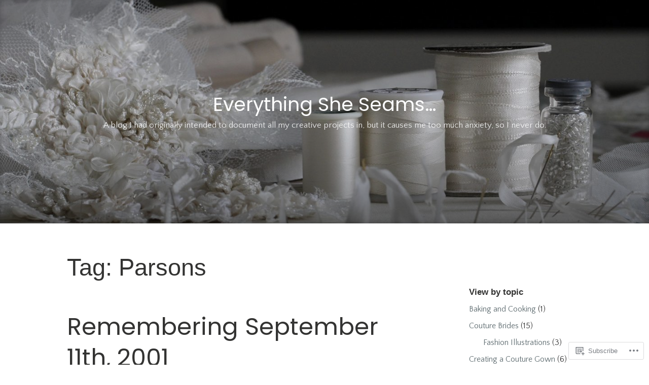

--- FILE ---
content_type: text/html; charset=UTF-8
request_url: https://everythingsheseams.com/tag/parsons/
body_size: 30056
content:
<!DOCTYPE html>
<html lang="en">
<head>
<meta charset="UTF-8">
<meta name="viewport" content="width=device-width, initial-scale=1">
<link rel="profile" href="http://gmpg.org/xfn/11">

<title>Parsons &#8211; Everything She Seams&#8230;</title>
<script type="text/javascript">
  WebFontConfig = {"google":{"families":["Quattrocento+Sans:r,i,b,bi:latin,latin-ext","Poppins:r:latin,latin-ext"]},"api_url":"https:\/\/fonts-api.wp.com\/css"};
  (function() {
    var wf = document.createElement('script');
    wf.src = '/wp-content/plugins/custom-fonts/js/webfont.js';
    wf.type = 'text/javascript';
    wf.async = 'true';
    var s = document.getElementsByTagName('script')[0];
    s.parentNode.insertBefore(wf, s);
	})();
</script><style id="jetpack-custom-fonts-css">.wf-active code, .wf-active kbd, .wf-active pre, .wf-active samp{font-family:"Quattrocento Sans",sans-serif}.wf-active body{font-family:"Quattrocento Sans",sans-serif}.wf-active button, .wf-active input, .wf-active select{font-family:"Quattrocento Sans",sans-serif}.wf-active textarea{font-family:"Quattrocento Sans",sans-serif}.wf-active blockquote{font-family:"Quattrocento Sans",sans-serif}.wf-active code, .wf-active kbd, .wf-active pre, .wf-active tt, .wf-active var{font-family:"Quattrocento Sans",sans-serif}.wf-active .button, .wf-active .more-link, .wf-active button:not(.menu-toggle), .wf-active input[type="button"], .wf-active input[type="reset"], .wf-active input[type="submit"], .wf-active .posts-navigation .nav-links a, .wf-active #content #infinite-handle span button{font-family:"Quattrocento Sans",sans-serif}.wf-active input[type="email"], .wf-active input[type="password"], .wf-active input[type="search"], .wf-active input[type="text"], .wf-active input[type="url"], .wf-active textarea{font-family:"Quattrocento Sans",sans-serif}.wf-active .post-navigation{font-family:"Quattrocento Sans",sans-serif}.wf-active .main-navigation{font-family:"Quattrocento Sans",sans-serif}.wf-active .entry-content, .wf-active .entry-summary, .wf-active .page-content{font-family:"Quattrocento Sans",sans-serif}.wf-active .entry-content .subtitle{font-family:"Quattrocento Sans",sans-serif}.wf-active #comments{font-family:"Quattrocento Sans",sans-serif}.wf-active .comment-form label{font-family:"Quattrocento Sans",sans-serif}.wf-active .comment-form span.required{font-family:"Quattrocento Sans",sans-serif}.wf-active .widget_recent_entries span.post-date{font-family:"Quattrocento Sans",sans-serif}.wf-active .site-description{font-family:"Quattrocento Sans",sans-serif}.wf-active .site-posted-on time{font-family:"Quattrocento Sans",sans-serif}.wf-active .page-header:not(.page-header-light) .taxonomy-description{font-family:"Quattrocento Sans",sans-serif}.wf-active .light-text{font-family:"Quattrocento Sans",sans-serif}.wf-active .site-info{font-family:"Quattrocento Sans",sans-serif}.wf-active .sticky-label{font-family:"Quattrocento Sans",sans-serif}.wf-active .post-details, .wf-active .post-details a{font-family:"Quattrocento Sans",sans-serif}.wf-active .page-links{font-family:"Quattrocento Sans",sans-serif}.wf-active .post-edit-link{font-family:"Quattrocento Sans",sans-serif}.wf-active .post-author-card .author-description{font-family:"Quattrocento Sans",sans-serif}.wf-active #tinymce h1, .wf-active #tinymce h2, .wf-active #tinymce h3, .wf-active #tinymce h4, .wf-active #tinymce h5, .wf-active #tinymce h6, .wf-active .comment-content h1, .wf-active .comment-content h2, .wf-active .comment-content h3, .wf-active .comment-content h4, .wf-active .comment-content h5, .wf-active .comment-content h6, .wf-active .entry-content h1, .wf-active .entry-content h2, .wf-active .entry-content h3, .wf-active .entry-content h4, .wf-active .entry-content h5, .wf-active .entry-content h6, .wf-active .entry-summary h1, .wf-active .entry-summary h2, .wf-active .entry-summary h3, .wf-active .entry-summary h4, .wf-active .entry-summary h5, .wf-active .entry-summary h6, .wf-active .widget_text h1, .wf-active .widget_text h2, .wf-active .widget_text h3, .wf-active .widget_text h4, .wf-active .widget_text h5, .wf-active .widget_text h6{font-family:"Poppins",sans-serif;font-style:normal;font-weight:400}.wf-active h1{font-style:normal;font-weight:400}.wf-active h2{font-style:normal;font-weight:400}.wf-active h3{font-style:normal;font-weight:400}.wf-active h4{font-style:normal;font-weight:400}.wf-active h5{font-style:normal;font-weight:400}.wf-active h6{font-style:normal;font-weight:400}.wf-active blockquote h1, .wf-active blockquote h2, .wf-active blockquote h3, .wf-active blockquote h4{font-family:"Poppins",sans-serif;font-weight:400;font-style:normal}.wf-active div#jp-relatedposts h3.jp-relatedposts-headline em{font-family:"Poppins",sans-serif;font-style:normal;font-weight:400}.wf-active .comment-reply-title, .wf-active .comments-title{font-family:"Poppins",sans-serif;font-weight:400;font-style:normal}.wf-active .image-post-title{font-family:"Poppins",sans-serif;font-weight:400;font-style:normal}.wf-active .page-header:not(.page-header-light) h1{font-style:normal;font-weight:400}.wf-active .entry-title{font-family:"Poppins",sans-serif;font-style:normal;font-weight:400}.wf-active #post-cover-image .cover-meta .single-post-title{font-family:"Poppins",sans-serif;font-style:normal;font-weight:400}.wf-active #hero-header .site-title{font-family:"Poppins",sans-serif;font-style:normal;font-weight:400}.wf-active .site-header .site-title{font-style:normal;font-weight:400}.wf-active .site-header .site-description{font-style:normal;font-weight:400}</style>
<meta name='robots' content='max-image-preview:large' />

<!-- Async WordPress.com Remote Login -->
<script id="wpcom_remote_login_js">
var wpcom_remote_login_extra_auth = '';
function wpcom_remote_login_remove_dom_node_id( element_id ) {
	var dom_node = document.getElementById( element_id );
	if ( dom_node ) { dom_node.parentNode.removeChild( dom_node ); }
}
function wpcom_remote_login_remove_dom_node_classes( class_name ) {
	var dom_nodes = document.querySelectorAll( '.' + class_name );
	for ( var i = 0; i < dom_nodes.length; i++ ) {
		dom_nodes[ i ].parentNode.removeChild( dom_nodes[ i ] );
	}
}
function wpcom_remote_login_final_cleanup() {
	wpcom_remote_login_remove_dom_node_classes( "wpcom_remote_login_msg" );
	wpcom_remote_login_remove_dom_node_id( "wpcom_remote_login_key" );
	wpcom_remote_login_remove_dom_node_id( "wpcom_remote_login_validate" );
	wpcom_remote_login_remove_dom_node_id( "wpcom_remote_login_js" );
	wpcom_remote_login_remove_dom_node_id( "wpcom_request_access_iframe" );
	wpcom_remote_login_remove_dom_node_id( "wpcom_request_access_styles" );
}

// Watch for messages back from the remote login
window.addEventListener( "message", function( e ) {
	if ( e.origin === "https://r-login.wordpress.com" ) {
		var data = {};
		try {
			data = JSON.parse( e.data );
		} catch( e ) {
			wpcom_remote_login_final_cleanup();
			return;
		}

		if ( data.msg === 'LOGIN' ) {
			// Clean up the login check iframe
			wpcom_remote_login_remove_dom_node_id( "wpcom_remote_login_key" );

			var id_regex = new RegExp( /^[0-9]+$/ );
			var token_regex = new RegExp( /^.*|.*|.*$/ );
			if (
				token_regex.test( data.token )
				&& id_regex.test( data.wpcomid )
			) {
				// We have everything we need to ask for a login
				var script = document.createElement( "script" );
				script.setAttribute( "id", "wpcom_remote_login_validate" );
				script.src = '/remote-login.php?wpcom_remote_login=validate'
					+ '&wpcomid=' + data.wpcomid
					+ '&token=' + encodeURIComponent( data.token )
					+ '&host=' + window.location.protocol
					+ '//' + window.location.hostname
					+ '&postid=1031'
					+ '&is_singular=';
				document.body.appendChild( script );
			}

			return;
		}

		// Safari ITP, not logged in, so redirect
		if ( data.msg === 'LOGIN-REDIRECT' ) {
			window.location = 'https://wordpress.com/log-in?redirect_to=' + window.location.href;
			return;
		}

		// Safari ITP, storage access failed, remove the request
		if ( data.msg === 'LOGIN-REMOVE' ) {
			var css_zap = 'html { -webkit-transition: margin-top 1s; transition: margin-top 1s; } /* 9001 */ html { margin-top: 0 !important; } * html body { margin-top: 0 !important; } @media screen and ( max-width: 782px ) { html { margin-top: 0 !important; } * html body { margin-top: 0 !important; } }';
			var style_zap = document.createElement( 'style' );
			style_zap.type = 'text/css';
			style_zap.appendChild( document.createTextNode( css_zap ) );
			document.body.appendChild( style_zap );

			var e = document.getElementById( 'wpcom_request_access_iframe' );
			e.parentNode.removeChild( e );

			document.cookie = 'wordpress_com_login_access=denied; path=/; max-age=31536000';

			return;
		}

		// Safari ITP
		if ( data.msg === 'REQUEST_ACCESS' ) {
			console.log( 'request access: safari' );

			// Check ITP iframe enable/disable knob
			if ( wpcom_remote_login_extra_auth !== 'safari_itp_iframe' ) {
				return;
			}

			// If we are in a "private window" there is no ITP.
			var private_window = false;
			try {
				var opendb = window.openDatabase( null, null, null, null );
			} catch( e ) {
				private_window = true;
			}

			if ( private_window ) {
				console.log( 'private window' );
				return;
			}

			var iframe = document.createElement( 'iframe' );
			iframe.id = 'wpcom_request_access_iframe';
			iframe.setAttribute( 'scrolling', 'no' );
			iframe.setAttribute( 'sandbox', 'allow-storage-access-by-user-activation allow-scripts allow-same-origin allow-top-navigation-by-user-activation' );
			iframe.src = 'https://r-login.wordpress.com/remote-login.php?wpcom_remote_login=request_access&origin=' + encodeURIComponent( data.origin ) + '&wpcomid=' + encodeURIComponent( data.wpcomid );

			var css = 'html { -webkit-transition: margin-top 1s; transition: margin-top 1s; } /* 9001 */ html { margin-top: 46px !important; } * html body { margin-top: 46px !important; } @media screen and ( max-width: 660px ) { html { margin-top: 71px !important; } * html body { margin-top: 71px !important; } #wpcom_request_access_iframe { display: block; height: 71px !important; } } #wpcom_request_access_iframe { border: 0px; height: 46px; position: fixed; top: 0; left: 0; width: 100%; min-width: 100%; z-index: 99999; background: #23282d; } ';

			var style = document.createElement( 'style' );
			style.type = 'text/css';
			style.id = 'wpcom_request_access_styles';
			style.appendChild( document.createTextNode( css ) );
			document.body.appendChild( style );

			document.body.appendChild( iframe );
		}

		if ( data.msg === 'DONE' ) {
			wpcom_remote_login_final_cleanup();
		}
	}
}, false );

// Inject the remote login iframe after the page has had a chance to load
// more critical resources
window.addEventListener( "DOMContentLoaded", function( e ) {
	var iframe = document.createElement( "iframe" );
	iframe.style.display = "none";
	iframe.setAttribute( "scrolling", "no" );
	iframe.setAttribute( "id", "wpcom_remote_login_key" );
	iframe.src = "https://r-login.wordpress.com/remote-login.php"
		+ "?wpcom_remote_login=key"
		+ "&origin=aHR0cHM6Ly9ldmVyeXRoaW5nc2hlc2VhbXMuY29t"
		+ "&wpcomid=14467296"
		+ "&time=" + Math.floor( Date.now() / 1000 );
	document.body.appendChild( iframe );
}, false );
</script>
<link rel='dns-prefetch' href='//s0.wp.com' />
<link rel="alternate" type="application/rss+xml" title="Everything She Seams... &raquo; Feed" href="https://everythingsheseams.com/feed/" />
<link rel="alternate" type="application/rss+xml" title="Everything She Seams... &raquo; Comments Feed" href="https://everythingsheseams.com/comments/feed/" />
<link rel="alternate" type="application/rss+xml" title="Everything She Seams... &raquo; Parsons Tag Feed" href="https://everythingsheseams.com/tag/parsons/feed/" />
	<script type="text/javascript">
		/* <![CDATA[ */
		function addLoadEvent(func) {
			var oldonload = window.onload;
			if (typeof window.onload != 'function') {
				window.onload = func;
			} else {
				window.onload = function () {
					oldonload();
					func();
				}
			}
		}
		/* ]]> */
	</script>
	<link crossorigin='anonymous' rel='stylesheet' id='all-css-0-1' href='/wp-content/mu-plugins/likes/jetpack-likes.css?m=1743883414i&cssminify=yes' type='text/css' media='all' />
<style id='wp-emoji-styles-inline-css'>

	img.wp-smiley, img.emoji {
		display: inline !important;
		border: none !important;
		box-shadow: none !important;
		height: 1em !important;
		width: 1em !important;
		margin: 0 0.07em !important;
		vertical-align: -0.1em !important;
		background: none !important;
		padding: 0 !important;
	}
/*# sourceURL=wp-emoji-styles-inline-css */
</style>
<link crossorigin='anonymous' rel='stylesheet' id='all-css-2-1' href='/wp-content/plugins/gutenberg-core/v22.2.0/build/styles/block-library/style.css?m=1764855221i&cssminify=yes' type='text/css' media='all' />
<style id='wp-block-library-inline-css'>
.has-text-align-justify {
	text-align:justify;
}
.has-text-align-justify{text-align:justify;}

/*# sourceURL=wp-block-library-inline-css */
</style><style id='global-styles-inline-css'>
:root{--wp--preset--aspect-ratio--square: 1;--wp--preset--aspect-ratio--4-3: 4/3;--wp--preset--aspect-ratio--3-4: 3/4;--wp--preset--aspect-ratio--3-2: 3/2;--wp--preset--aspect-ratio--2-3: 2/3;--wp--preset--aspect-ratio--16-9: 16/9;--wp--preset--aspect-ratio--9-16: 9/16;--wp--preset--color--black: #000000;--wp--preset--color--cyan-bluish-gray: #abb8c3;--wp--preset--color--white: #fff;--wp--preset--color--pale-pink: #f78da7;--wp--preset--color--vivid-red: #cf2e2e;--wp--preset--color--luminous-vivid-orange: #ff6900;--wp--preset--color--luminous-vivid-amber: #fcb900;--wp--preset--color--light-green-cyan: #7bdcb5;--wp--preset--color--vivid-green-cyan: #00d084;--wp--preset--color--pale-cyan-blue: #8ed1fc;--wp--preset--color--vivid-cyan-blue: #0693e3;--wp--preset--color--vivid-purple: #9b51e0;--wp--preset--color--medium-blue: #0087be;--wp--preset--color--bright-blue: #00aadc;--wp--preset--color--dark-gray: #4d4d4b;--wp--preset--color--light-gray: #b3b3b1;--wp--preset--gradient--vivid-cyan-blue-to-vivid-purple: linear-gradient(135deg,rgb(6,147,227) 0%,rgb(155,81,224) 100%);--wp--preset--gradient--light-green-cyan-to-vivid-green-cyan: linear-gradient(135deg,rgb(122,220,180) 0%,rgb(0,208,130) 100%);--wp--preset--gradient--luminous-vivid-amber-to-luminous-vivid-orange: linear-gradient(135deg,rgb(252,185,0) 0%,rgb(255,105,0) 100%);--wp--preset--gradient--luminous-vivid-orange-to-vivid-red: linear-gradient(135deg,rgb(255,105,0) 0%,rgb(207,46,46) 100%);--wp--preset--gradient--very-light-gray-to-cyan-bluish-gray: linear-gradient(135deg,rgb(238,238,238) 0%,rgb(169,184,195) 100%);--wp--preset--gradient--cool-to-warm-spectrum: linear-gradient(135deg,rgb(74,234,220) 0%,rgb(151,120,209) 20%,rgb(207,42,186) 40%,rgb(238,44,130) 60%,rgb(251,105,98) 80%,rgb(254,248,76) 100%);--wp--preset--gradient--blush-light-purple: linear-gradient(135deg,rgb(255,206,236) 0%,rgb(152,150,240) 100%);--wp--preset--gradient--blush-bordeaux: linear-gradient(135deg,rgb(254,205,165) 0%,rgb(254,45,45) 50%,rgb(107,0,62) 100%);--wp--preset--gradient--luminous-dusk: linear-gradient(135deg,rgb(255,203,112) 0%,rgb(199,81,192) 50%,rgb(65,88,208) 100%);--wp--preset--gradient--pale-ocean: linear-gradient(135deg,rgb(255,245,203) 0%,rgb(182,227,212) 50%,rgb(51,167,181) 100%);--wp--preset--gradient--electric-grass: linear-gradient(135deg,rgb(202,248,128) 0%,rgb(113,206,126) 100%);--wp--preset--gradient--midnight: linear-gradient(135deg,rgb(2,3,129) 0%,rgb(40,116,252) 100%);--wp--preset--font-size--small: 13px;--wp--preset--font-size--medium: 20px;--wp--preset--font-size--large: 36px;--wp--preset--font-size--x-large: 42px;--wp--preset--font-family--albert-sans: 'Albert Sans', sans-serif;--wp--preset--font-family--alegreya: Alegreya, serif;--wp--preset--font-family--arvo: Arvo, serif;--wp--preset--font-family--bodoni-moda: 'Bodoni Moda', serif;--wp--preset--font-family--bricolage-grotesque: 'Bricolage Grotesque', sans-serif;--wp--preset--font-family--cabin: Cabin, sans-serif;--wp--preset--font-family--chivo: Chivo, sans-serif;--wp--preset--font-family--commissioner: Commissioner, sans-serif;--wp--preset--font-family--cormorant: Cormorant, serif;--wp--preset--font-family--courier-prime: 'Courier Prime', monospace;--wp--preset--font-family--crimson-pro: 'Crimson Pro', serif;--wp--preset--font-family--dm-mono: 'DM Mono', monospace;--wp--preset--font-family--dm-sans: 'DM Sans', sans-serif;--wp--preset--font-family--dm-serif-display: 'DM Serif Display', serif;--wp--preset--font-family--domine: Domine, serif;--wp--preset--font-family--eb-garamond: 'EB Garamond', serif;--wp--preset--font-family--epilogue: Epilogue, sans-serif;--wp--preset--font-family--fahkwang: Fahkwang, sans-serif;--wp--preset--font-family--figtree: Figtree, sans-serif;--wp--preset--font-family--fira-sans: 'Fira Sans', sans-serif;--wp--preset--font-family--fjalla-one: 'Fjalla One', sans-serif;--wp--preset--font-family--fraunces: Fraunces, serif;--wp--preset--font-family--gabarito: Gabarito, system-ui;--wp--preset--font-family--ibm-plex-mono: 'IBM Plex Mono', monospace;--wp--preset--font-family--ibm-plex-sans: 'IBM Plex Sans', sans-serif;--wp--preset--font-family--ibarra-real-nova: 'Ibarra Real Nova', serif;--wp--preset--font-family--instrument-serif: 'Instrument Serif', serif;--wp--preset--font-family--inter: Inter, sans-serif;--wp--preset--font-family--josefin-sans: 'Josefin Sans', sans-serif;--wp--preset--font-family--jost: Jost, sans-serif;--wp--preset--font-family--libre-baskerville: 'Libre Baskerville', serif;--wp--preset--font-family--libre-franklin: 'Libre Franklin', sans-serif;--wp--preset--font-family--literata: Literata, serif;--wp--preset--font-family--lora: Lora, serif;--wp--preset--font-family--merriweather: Merriweather, serif;--wp--preset--font-family--montserrat: Montserrat, sans-serif;--wp--preset--font-family--newsreader: Newsreader, serif;--wp--preset--font-family--noto-sans-mono: 'Noto Sans Mono', sans-serif;--wp--preset--font-family--nunito: Nunito, sans-serif;--wp--preset--font-family--open-sans: 'Open Sans', sans-serif;--wp--preset--font-family--overpass: Overpass, sans-serif;--wp--preset--font-family--pt-serif: 'PT Serif', serif;--wp--preset--font-family--petrona: Petrona, serif;--wp--preset--font-family--piazzolla: Piazzolla, serif;--wp--preset--font-family--playfair-display: 'Playfair Display', serif;--wp--preset--font-family--plus-jakarta-sans: 'Plus Jakarta Sans', sans-serif;--wp--preset--font-family--poppins: Poppins, sans-serif;--wp--preset--font-family--raleway: Raleway, sans-serif;--wp--preset--font-family--roboto: Roboto, sans-serif;--wp--preset--font-family--roboto-slab: 'Roboto Slab', serif;--wp--preset--font-family--rubik: Rubik, sans-serif;--wp--preset--font-family--rufina: Rufina, serif;--wp--preset--font-family--sora: Sora, sans-serif;--wp--preset--font-family--source-sans-3: 'Source Sans 3', sans-serif;--wp--preset--font-family--source-serif-4: 'Source Serif 4', serif;--wp--preset--font-family--space-mono: 'Space Mono', monospace;--wp--preset--font-family--syne: Syne, sans-serif;--wp--preset--font-family--texturina: Texturina, serif;--wp--preset--font-family--urbanist: Urbanist, sans-serif;--wp--preset--font-family--work-sans: 'Work Sans', sans-serif;--wp--preset--spacing--20: 0.44rem;--wp--preset--spacing--30: 0.67rem;--wp--preset--spacing--40: 1rem;--wp--preset--spacing--50: 1.5rem;--wp--preset--spacing--60: 2.25rem;--wp--preset--spacing--70: 3.38rem;--wp--preset--spacing--80: 5.06rem;--wp--preset--shadow--natural: 6px 6px 9px rgba(0, 0, 0, 0.2);--wp--preset--shadow--deep: 12px 12px 50px rgba(0, 0, 0, 0.4);--wp--preset--shadow--sharp: 6px 6px 0px rgba(0, 0, 0, 0.2);--wp--preset--shadow--outlined: 6px 6px 0px -3px rgb(255, 255, 255), 6px 6px rgb(0, 0, 0);--wp--preset--shadow--crisp: 6px 6px 0px rgb(0, 0, 0);}:where(.is-layout-flex){gap: 0.5em;}:where(.is-layout-grid){gap: 0.5em;}body .is-layout-flex{display: flex;}.is-layout-flex{flex-wrap: wrap;align-items: center;}.is-layout-flex > :is(*, div){margin: 0;}body .is-layout-grid{display: grid;}.is-layout-grid > :is(*, div){margin: 0;}:where(.wp-block-columns.is-layout-flex){gap: 2em;}:where(.wp-block-columns.is-layout-grid){gap: 2em;}:where(.wp-block-post-template.is-layout-flex){gap: 1.25em;}:where(.wp-block-post-template.is-layout-grid){gap: 1.25em;}.has-black-color{color: var(--wp--preset--color--black) !important;}.has-cyan-bluish-gray-color{color: var(--wp--preset--color--cyan-bluish-gray) !important;}.has-white-color{color: var(--wp--preset--color--white) !important;}.has-pale-pink-color{color: var(--wp--preset--color--pale-pink) !important;}.has-vivid-red-color{color: var(--wp--preset--color--vivid-red) !important;}.has-luminous-vivid-orange-color{color: var(--wp--preset--color--luminous-vivid-orange) !important;}.has-luminous-vivid-amber-color{color: var(--wp--preset--color--luminous-vivid-amber) !important;}.has-light-green-cyan-color{color: var(--wp--preset--color--light-green-cyan) !important;}.has-vivid-green-cyan-color{color: var(--wp--preset--color--vivid-green-cyan) !important;}.has-pale-cyan-blue-color{color: var(--wp--preset--color--pale-cyan-blue) !important;}.has-vivid-cyan-blue-color{color: var(--wp--preset--color--vivid-cyan-blue) !important;}.has-vivid-purple-color{color: var(--wp--preset--color--vivid-purple) !important;}.has-black-background-color{background-color: var(--wp--preset--color--black) !important;}.has-cyan-bluish-gray-background-color{background-color: var(--wp--preset--color--cyan-bluish-gray) !important;}.has-white-background-color{background-color: var(--wp--preset--color--white) !important;}.has-pale-pink-background-color{background-color: var(--wp--preset--color--pale-pink) !important;}.has-vivid-red-background-color{background-color: var(--wp--preset--color--vivid-red) !important;}.has-luminous-vivid-orange-background-color{background-color: var(--wp--preset--color--luminous-vivid-orange) !important;}.has-luminous-vivid-amber-background-color{background-color: var(--wp--preset--color--luminous-vivid-amber) !important;}.has-light-green-cyan-background-color{background-color: var(--wp--preset--color--light-green-cyan) !important;}.has-vivid-green-cyan-background-color{background-color: var(--wp--preset--color--vivid-green-cyan) !important;}.has-pale-cyan-blue-background-color{background-color: var(--wp--preset--color--pale-cyan-blue) !important;}.has-vivid-cyan-blue-background-color{background-color: var(--wp--preset--color--vivid-cyan-blue) !important;}.has-vivid-purple-background-color{background-color: var(--wp--preset--color--vivid-purple) !important;}.has-black-border-color{border-color: var(--wp--preset--color--black) !important;}.has-cyan-bluish-gray-border-color{border-color: var(--wp--preset--color--cyan-bluish-gray) !important;}.has-white-border-color{border-color: var(--wp--preset--color--white) !important;}.has-pale-pink-border-color{border-color: var(--wp--preset--color--pale-pink) !important;}.has-vivid-red-border-color{border-color: var(--wp--preset--color--vivid-red) !important;}.has-luminous-vivid-orange-border-color{border-color: var(--wp--preset--color--luminous-vivid-orange) !important;}.has-luminous-vivid-amber-border-color{border-color: var(--wp--preset--color--luminous-vivid-amber) !important;}.has-light-green-cyan-border-color{border-color: var(--wp--preset--color--light-green-cyan) !important;}.has-vivid-green-cyan-border-color{border-color: var(--wp--preset--color--vivid-green-cyan) !important;}.has-pale-cyan-blue-border-color{border-color: var(--wp--preset--color--pale-cyan-blue) !important;}.has-vivid-cyan-blue-border-color{border-color: var(--wp--preset--color--vivid-cyan-blue) !important;}.has-vivid-purple-border-color{border-color: var(--wp--preset--color--vivid-purple) !important;}.has-vivid-cyan-blue-to-vivid-purple-gradient-background{background: var(--wp--preset--gradient--vivid-cyan-blue-to-vivid-purple) !important;}.has-light-green-cyan-to-vivid-green-cyan-gradient-background{background: var(--wp--preset--gradient--light-green-cyan-to-vivid-green-cyan) !important;}.has-luminous-vivid-amber-to-luminous-vivid-orange-gradient-background{background: var(--wp--preset--gradient--luminous-vivid-amber-to-luminous-vivid-orange) !important;}.has-luminous-vivid-orange-to-vivid-red-gradient-background{background: var(--wp--preset--gradient--luminous-vivid-orange-to-vivid-red) !important;}.has-very-light-gray-to-cyan-bluish-gray-gradient-background{background: var(--wp--preset--gradient--very-light-gray-to-cyan-bluish-gray) !important;}.has-cool-to-warm-spectrum-gradient-background{background: var(--wp--preset--gradient--cool-to-warm-spectrum) !important;}.has-blush-light-purple-gradient-background{background: var(--wp--preset--gradient--blush-light-purple) !important;}.has-blush-bordeaux-gradient-background{background: var(--wp--preset--gradient--blush-bordeaux) !important;}.has-luminous-dusk-gradient-background{background: var(--wp--preset--gradient--luminous-dusk) !important;}.has-pale-ocean-gradient-background{background: var(--wp--preset--gradient--pale-ocean) !important;}.has-electric-grass-gradient-background{background: var(--wp--preset--gradient--electric-grass) !important;}.has-midnight-gradient-background{background: var(--wp--preset--gradient--midnight) !important;}.has-small-font-size{font-size: var(--wp--preset--font-size--small) !important;}.has-medium-font-size{font-size: var(--wp--preset--font-size--medium) !important;}.has-large-font-size{font-size: var(--wp--preset--font-size--large) !important;}.has-x-large-font-size{font-size: var(--wp--preset--font-size--x-large) !important;}.has-albert-sans-font-family{font-family: var(--wp--preset--font-family--albert-sans) !important;}.has-alegreya-font-family{font-family: var(--wp--preset--font-family--alegreya) !important;}.has-arvo-font-family{font-family: var(--wp--preset--font-family--arvo) !important;}.has-bodoni-moda-font-family{font-family: var(--wp--preset--font-family--bodoni-moda) !important;}.has-bricolage-grotesque-font-family{font-family: var(--wp--preset--font-family--bricolage-grotesque) !important;}.has-cabin-font-family{font-family: var(--wp--preset--font-family--cabin) !important;}.has-chivo-font-family{font-family: var(--wp--preset--font-family--chivo) !important;}.has-commissioner-font-family{font-family: var(--wp--preset--font-family--commissioner) !important;}.has-cormorant-font-family{font-family: var(--wp--preset--font-family--cormorant) !important;}.has-courier-prime-font-family{font-family: var(--wp--preset--font-family--courier-prime) !important;}.has-crimson-pro-font-family{font-family: var(--wp--preset--font-family--crimson-pro) !important;}.has-dm-mono-font-family{font-family: var(--wp--preset--font-family--dm-mono) !important;}.has-dm-sans-font-family{font-family: var(--wp--preset--font-family--dm-sans) !important;}.has-dm-serif-display-font-family{font-family: var(--wp--preset--font-family--dm-serif-display) !important;}.has-domine-font-family{font-family: var(--wp--preset--font-family--domine) !important;}.has-eb-garamond-font-family{font-family: var(--wp--preset--font-family--eb-garamond) !important;}.has-epilogue-font-family{font-family: var(--wp--preset--font-family--epilogue) !important;}.has-fahkwang-font-family{font-family: var(--wp--preset--font-family--fahkwang) !important;}.has-figtree-font-family{font-family: var(--wp--preset--font-family--figtree) !important;}.has-fira-sans-font-family{font-family: var(--wp--preset--font-family--fira-sans) !important;}.has-fjalla-one-font-family{font-family: var(--wp--preset--font-family--fjalla-one) !important;}.has-fraunces-font-family{font-family: var(--wp--preset--font-family--fraunces) !important;}.has-gabarito-font-family{font-family: var(--wp--preset--font-family--gabarito) !important;}.has-ibm-plex-mono-font-family{font-family: var(--wp--preset--font-family--ibm-plex-mono) !important;}.has-ibm-plex-sans-font-family{font-family: var(--wp--preset--font-family--ibm-plex-sans) !important;}.has-ibarra-real-nova-font-family{font-family: var(--wp--preset--font-family--ibarra-real-nova) !important;}.has-instrument-serif-font-family{font-family: var(--wp--preset--font-family--instrument-serif) !important;}.has-inter-font-family{font-family: var(--wp--preset--font-family--inter) !important;}.has-josefin-sans-font-family{font-family: var(--wp--preset--font-family--josefin-sans) !important;}.has-jost-font-family{font-family: var(--wp--preset--font-family--jost) !important;}.has-libre-baskerville-font-family{font-family: var(--wp--preset--font-family--libre-baskerville) !important;}.has-libre-franklin-font-family{font-family: var(--wp--preset--font-family--libre-franklin) !important;}.has-literata-font-family{font-family: var(--wp--preset--font-family--literata) !important;}.has-lora-font-family{font-family: var(--wp--preset--font-family--lora) !important;}.has-merriweather-font-family{font-family: var(--wp--preset--font-family--merriweather) !important;}.has-montserrat-font-family{font-family: var(--wp--preset--font-family--montserrat) !important;}.has-newsreader-font-family{font-family: var(--wp--preset--font-family--newsreader) !important;}.has-noto-sans-mono-font-family{font-family: var(--wp--preset--font-family--noto-sans-mono) !important;}.has-nunito-font-family{font-family: var(--wp--preset--font-family--nunito) !important;}.has-open-sans-font-family{font-family: var(--wp--preset--font-family--open-sans) !important;}.has-overpass-font-family{font-family: var(--wp--preset--font-family--overpass) !important;}.has-pt-serif-font-family{font-family: var(--wp--preset--font-family--pt-serif) !important;}.has-petrona-font-family{font-family: var(--wp--preset--font-family--petrona) !important;}.has-piazzolla-font-family{font-family: var(--wp--preset--font-family--piazzolla) !important;}.has-playfair-display-font-family{font-family: var(--wp--preset--font-family--playfair-display) !important;}.has-plus-jakarta-sans-font-family{font-family: var(--wp--preset--font-family--plus-jakarta-sans) !important;}.has-poppins-font-family{font-family: var(--wp--preset--font-family--poppins) !important;}.has-raleway-font-family{font-family: var(--wp--preset--font-family--raleway) !important;}.has-roboto-font-family{font-family: var(--wp--preset--font-family--roboto) !important;}.has-roboto-slab-font-family{font-family: var(--wp--preset--font-family--roboto-slab) !important;}.has-rubik-font-family{font-family: var(--wp--preset--font-family--rubik) !important;}.has-rufina-font-family{font-family: var(--wp--preset--font-family--rufina) !important;}.has-sora-font-family{font-family: var(--wp--preset--font-family--sora) !important;}.has-source-sans-3-font-family{font-family: var(--wp--preset--font-family--source-sans-3) !important;}.has-source-serif-4-font-family{font-family: var(--wp--preset--font-family--source-serif-4) !important;}.has-space-mono-font-family{font-family: var(--wp--preset--font-family--space-mono) !important;}.has-syne-font-family{font-family: var(--wp--preset--font-family--syne) !important;}.has-texturina-font-family{font-family: var(--wp--preset--font-family--texturina) !important;}.has-urbanist-font-family{font-family: var(--wp--preset--font-family--urbanist) !important;}.has-work-sans-font-family{font-family: var(--wp--preset--font-family--work-sans) !important;}
/*# sourceURL=global-styles-inline-css */
</style>

<style id='classic-theme-styles-inline-css'>
/*! This file is auto-generated */
.wp-block-button__link{color:#fff;background-color:#32373c;border-radius:9999px;box-shadow:none;text-decoration:none;padding:calc(.667em + 2px) calc(1.333em + 2px);font-size:1.125em}.wp-block-file__button{background:#32373c;color:#fff;text-decoration:none}
/*# sourceURL=/wp-includes/css/classic-themes.min.css */
</style>
<link crossorigin='anonymous' rel='stylesheet' id='all-css-4-1' href='/_static/??-eJydkN1OwzAMhV8I12rZGFwgHmVKU5N5y5/ihIm3x+0QAzFViBvLJzqfT2w8Z7ApVooVs2+Oo6BNo0/2JDh0/WPXg3DInqDQW7fBiaV+OUDqu6fOitzht0GhwXVWIX0P2dTZEWhiQ56C2tawc1YGxjEXEgGtgVuAelBQ1rgj1Wzs6VOjtIh7jhYdRSqsgNxuf828RGFuI3KcKJOWWEG1ZzlQgQFv7/4HUBG83O8/9LzOEg3LkdauUUhjnLZuybzKNchRAv2cqZziDwGv3nCZ0Zfw3O+298Pu6WGzPX4ASwXYig==&cssminify=yes' type='text/css' media='all' />
<style id='independent-publisher-2-style-inline-css'>
#hero-header { background: url("https://everythingsheseams.com/wp-content/uploads/2021/09/cropped-colette-komm-silk-ribbon-embroidery-supplies.jpg") no-repeat center; background-size: cover; background-attachment: scroll; }
/*# sourceURL=independent-publisher-2-style-inline-css */
</style>
<link crossorigin='anonymous' rel='stylesheet' id='print-css-5-1' href='/wp-content/mu-plugins/global-print/global-print.css?m=1465851035i&cssminify=yes' type='text/css' media='print' />
<style id='jetpack-global-styles-frontend-style-inline-css'>
:root { --font-headings: unset; --font-base: unset; --font-headings-default: -apple-system,BlinkMacSystemFont,"Segoe UI",Roboto,Oxygen-Sans,Ubuntu,Cantarell,"Helvetica Neue",sans-serif; --font-base-default: -apple-system,BlinkMacSystemFont,"Segoe UI",Roboto,Oxygen-Sans,Ubuntu,Cantarell,"Helvetica Neue",sans-serif;}
/*# sourceURL=jetpack-global-styles-frontend-style-inline-css */
</style>
<link crossorigin='anonymous' rel='stylesheet' id='all-css-8-1' href='/_static/??-eJyNjcsKAjEMRX/IGtQZBxfip0hMS9sxTYppGfx7H7gRN+7ugcs5sFRHKi1Ig9Jd5R6zGMyhVaTrh8G6QFHfORhYwlvw6P39PbPENZmt4G/ROQuBKWVkxxrVvuBH1lIoz2waILJekF+HUzlupnG3nQ77YZwfuRJIaQ==&cssminify=yes' type='text/css' media='all' />
<script type="text/javascript" id="wpcom-actionbar-placeholder-js-extra">
/* <![CDATA[ */
var actionbardata = {"siteID":"14467296","postID":"0","siteURL":"https://everythingsheseams.com","xhrURL":"https://everythingsheseams.com/wp-admin/admin-ajax.php","nonce":"49b2c6b157","isLoggedIn":"","statusMessage":"","subsEmailDefault":"instantly","proxyScriptUrl":"https://s0.wp.com/wp-content/js/wpcom-proxy-request.js?m=1513050504i&amp;ver=20211021","i18n":{"followedText":"New posts from this site will now appear in your \u003Ca href=\"https://wordpress.com/reader\"\u003EReader\u003C/a\u003E","foldBar":"Collapse this bar","unfoldBar":"Expand this bar","shortLinkCopied":"Shortlink copied to clipboard."}};
//# sourceURL=wpcom-actionbar-placeholder-js-extra
/* ]]> */
</script>
<script type="text/javascript" id="jetpack-mu-wpcom-settings-js-before">
/* <![CDATA[ */
var JETPACK_MU_WPCOM_SETTINGS = {"assetsUrl":"https://s0.wp.com/wp-content/mu-plugins/jetpack-mu-wpcom-plugin/sun/jetpack_vendor/automattic/jetpack-mu-wpcom/src/build/"};
//# sourceURL=jetpack-mu-wpcom-settings-js-before
/* ]]> */
</script>
<script crossorigin='anonymous' type='text/javascript'  src='/wp-content/js/rlt-proxy.js?m=1720530689i'></script>
<script type="text/javascript" id="rlt-proxy-js-after">
/* <![CDATA[ */
	rltInitialize( {"token":null,"iframeOrigins":["https:\/\/widgets.wp.com"]} );
//# sourceURL=rlt-proxy-js-after
/* ]]> */
</script>
<link rel="EditURI" type="application/rsd+xml" title="RSD" href="https://everythingsheseams.wordpress.com/xmlrpc.php?rsd" />
<meta name="generator" content="WordPress.com" />

<!-- Jetpack Open Graph Tags -->
<meta property="og:type" content="website" />
<meta property="og:title" content="Parsons &#8211; Everything She Seams&#8230;" />
<meta property="og:url" content="https://everythingsheseams.com/tag/parsons/" />
<meta property="og:site_name" content="Everything She Seams..." />
<meta property="og:image" content="https://s0.wp.com/i/blank.jpg?m=1383295312i" />
<meta property="og:image:width" content="200" />
<meta property="og:image:height" content="200" />
<meta property="og:image:alt" content="" />
<meta property="og:locale" content="en_US" />
<meta name="twitter:creator" content="@colettekomm" />
<meta name="twitter:site" content="@colettekomm" />

<!-- End Jetpack Open Graph Tags -->
<link rel="shortcut icon" type="image/x-icon" href="https://s0.wp.com/i/favicon.ico?m=1713425267i" sizes="16x16 24x24 32x32 48x48" />
<link rel="icon" type="image/x-icon" href="https://s0.wp.com/i/favicon.ico?m=1713425267i" sizes="16x16 24x24 32x32 48x48" />
<link rel="apple-touch-icon" href="https://s0.wp.com/i/webclip.png?m=1713868326i" />
<link rel='openid.server' href='https://everythingsheseams.com/?openidserver=1' />
<link rel='openid.delegate' href='https://everythingsheseams.com/' />
<link rel="search" type="application/opensearchdescription+xml" href="https://everythingsheseams.com/osd.xml" title="Everything She Seams..." />
<link rel="search" type="application/opensearchdescription+xml" href="https://s1.wp.com/opensearch.xml" title="WordPress.com" />
		<style type="text/css">
			.recentcomments a {
				display: inline !important;
				padding: 0 !important;
				margin: 0 !important;
			}

			table.recentcommentsavatartop img.avatar, table.recentcommentsavatarend img.avatar {
				border: 0px;
				margin: 0;
			}

			table.recentcommentsavatartop a, table.recentcommentsavatarend a {
				border: 0px !important;
				background-color: transparent !important;
			}

			td.recentcommentsavatarend, td.recentcommentsavatartop {
				padding: 0px 0px 1px 0px;
				margin: 0px;
			}

			td.recentcommentstextend {
				border: none !important;
				padding: 0px 0px 2px 10px;
			}

			.rtl td.recentcommentstextend {
				padding: 0px 10px 2px 0px;
			}

			td.recentcommentstexttop {
				border: none;
				padding: 0px 0px 0px 10px;
			}

			.rtl td.recentcommentstexttop {
				padding: 0px 10px 0px 0px;
			}
		</style>
		<meta name="description" content="Posts about Parsons written by Colette" />
<style type="text/css" id="custom-colors-css">    .has-header-image .site-title a,
    .has-header-image .site-title a:visited {
        color: #fff;
    }

    @media screen and ( max-width: 32.374em ) {
        .main-navigation ul ul {
            background: transparent !important;
        }
        .main-navigation ul ul a {
            color: inherit !important;
        }
    }
  .widget_recent_comments a,
            .widget_recent_entries a,
            body,
            input,
            select,
            textarea,
            .menu-toggle { color: #383838;}
#infinite-footer .blog-info a:hover,
            #infinite-footer .blog-credits a:hover { color: #383838;}
.posts-navigation .nav-links a,
            .main-navigation ul ul a,
            .main-navigation > div > ul > li.current-menu-item > ul > li a,
            .main-navigation > div > ul > li.current_page_item > ul > li a { color: #383838;}
input[type="button"],
            input[type="button"]:hover,
            input[type="reset"],
            input[type="reset"]:hover,
            input[type="submit"],
            input[type="submit"]:hover,
            button,
            .button,
            .button:hover,
            #content #infinite-handle span button,
            #content #infinite-handle span button:hover,
            .more-link,
            .more-link:hover,
            .more-link:visited { color: #4F4F4F;}
.site-main > .hentry:nth-child(n+2), .site .infinite-wrap > .hentry:nth-child(n+2),
            .entry-author-wrapper,
            .post-navigation,
            .comment,
            .page-links a:hover,
            .main-navigation li { border-color: #dddddd;}
.site-main > .hentry:nth-child(n+2), .site .infinite-wrap > .hentry:nth-child(n+2),
            .entry-author-wrapper,
            .post-navigation,
            .comment,
            .page-links a:hover,
            .main-navigation li { border-color: rgba( 221, 221, 221, 0.25 );}
#infinite-footer .blog-info a,
            #infinite-footer .blog-credits,
            #infinite-footer .blog-credits a { color: #6D6D6D;}
.post-details,
            .post-details a,
            .post-details a:visited,
            .post-edit-link a,
            .post-edit-link a:visited { color: #6E6E6C;}
.post-tags li:first-child,
            .jetpack-social-navigation li a:hover,
            .widget_wpcom_social_media_icons_widget li a:hover,
            .jetpack-social-navigation li a:focus,
            .widget_wpcom_social_media_icons_widget li a:focus,
            .jetpack-social-navigation li a:active,
            .widget_wpcom_social_media_icons_widget li a:active { color: #515151;}
.jetpack-social-navigation li a,
            .widget_wpcom_social_media_icons_widget li a { color: #6D6D6D;}
.post-navigation .nav-links a:hover,
            .post-navigation .nav-links a:focus,
            .post-navigation .nav-links a:active,
            .entry-author .author-bio,
            .site-posted-on time,
            .site-description { color: #6D6D6D;}
.comment .comment-meta,
            .comment-form label,
            .light-text,
            .light-text a,
            .light-text a:visited,
            .widget_rss .rss-date,
            .widget_rss li > cite { color: #6E6E6C;}
.light-text a:hover { color: #6E6E6C;}
body { background-color: #ffffff;}
#infinite-footer .container { background-color: #ffffff;}
#infinite-footer .container { background-color: rgba( 255, 255, 255, 0.7 );}
.post-edit-link a { background-color: #F9F9F9;}
.entry-author .author-title,
            .entry-title,
            .entry-title a,
            .entry-title a:visited,
            .site-posted-on strong,
            .site-title,
            .site-title a,
            .site-title a:visited,
            .entry-title a:hover,
            .site-title a:hover,
            h1,
            h2,
            h3,
            h4,
            h5,
            h6,
            .page-header:not(.page-header-light) h1,
            .comment .comment-meta .comment-author .fn { color: #333332;}
.comment-form input[type="email"]:active,
            .comment-form input[type="email"]:focus,
            .comment-form input[type="password"]:active,
            .comment-form input[type="password"]:focus,
            .comment-form input[type="search"]:active,
            .comment-form input[type="search"]:focus,
            .comment-form input[type="text"]:active,
            .comment-form input[type="text"]:focus,
            .comment-form input[type="url"]:active,
            .comment-form input[type="url"]:focus,
            .comment-form textarea:active,
            .comment-form textarea:focus,
            blockquote,
            input[type="email"]:focus,
            input[type="password"]:focus,
            input[type="search"]:focus,
            input[type="text"]:focus,
            input[type="url"]:focus,
            textarea:focus { border-color: #a4adb1;}
.comment .comment-meta .comment-metadata a:hover,
            .comment-form span.required,
            .pingback:before,
            .post-details a:hover,
            .post-edit-link a:active,
            .post-edit-link a:focus,
            .post-edit-link a:hover,
            .site-info a:hover,
            .trackback:before,
            a,
            a:visited { color: #626F73;}
.main-navigation > div > ul > li.current-menu-item > a,
            .main-navigation > div > ul > li.current_page_item > a,
            a:active,
            a:focus,
            a:hover,
            .page-links a:hover { color: #A4ADB1;}
.posts-navigation .nav-links a,
            .main-navigation ul ul { background-color: #a4adb1;}
button,
            input[type="button"],
            input[type="reset"],
            input[type="submit"],
            .button,
            #content #infinite-handle span button,
            .more-link { background-color: #cacccd;}
button:not(".components-button"):hover,
            input[type="button"]:hover,
            input[type="reset"]:hover,
            input[type="submit"]:hover,
            .button:hover,
            #content #infinite-handle span button:hover,
            .more-link:hover { background-color: #B0B3B4;}
</style>
<link crossorigin='anonymous' rel='stylesheet' id='all-css-0-3' href='/_static/??-eJyVjssKwkAMRX/INowP1IX4KdKmg6SdScJkQn+/FR/gTpfncjhcmLVB4Rq5QvZGk9+JDcZYtcPpxWDOcCNG6JPgZGAzaSwtmm3g50CWwVM0wK6IW0wf5z382XseckrDir1hIa0kq/tFbSZ+hK/5Eo6H3fkU9mE7Lr2lXSA=&cssminify=yes' type='text/css' media='all' />
</head>

<body class="archive tag tag-parsons tag-215352 wp-embed-responsive wp-theme-pubindependent-publisher-2 customizer-styles-applied has-sidebar has-header-image jetpack-reblog-enabled">

<div id="page" class="hfeed site">
	<a class="skip-link screen-reader-text" href="#content">Skip to content</a>

	<div id="hero-header" class="site-hero-section">
		<header id="masthead" class="site-header" role="banner">
			<div class="inner">
				<div class="site-branding">
					
												<p class="site-title"><a href="https://everythingsheseams.com/" rel="home">Everything She Seams&#8230;</a></p>
													<p class="site-description">A blog I had originally intended to document all my creative projects in, but it causes me too much anxiety, so I never do.</p>
									</div><!-- .site-branding -->

				
				
			</div><!-- .inner -->
		</header><!-- #masthead -->
	</div>

		
	
	
	<div id="content-wrapper" class="content-wrapper">
		<div id="content" class="site-content">

	<div id="primary" class="content-area">
		<main id="main" class="site-main" role="main">

		
			<header class="page-header">
				<h1 class="page-title">Tag: <span>Parsons</span></h1>			</header><!-- .page-header -->

						
				
<article id="post-1031" class="post-1031 post type-post status-publish format-standard hentry category-loose-threads category-my-sewing-stories tag-9-11-stories tag-barneys tag-bergdorfs tag-parsons tag-saks-fifth-avenue tag-september-11th tag-tim-gunn tag-twin-towers">
			<header class="entry-header">
			<h1 class="entry-title"><a href="https://everythingsheseams.com/2011/09/11/remembering-september-11th-2001/" rel="bookmark">Remembering September 11th,&nbsp;2001</a></h1>		</header><!-- .entry-header -->	
	<div class="entry-content">
		<div>
<p>September 11, 2001 was a Tuesday; the second Tuesday of my sophomore year at Parsons &#8212; and because the first week of classes never really counts &#8212; my first <em>real</em> day of fashion classes. (At Parsons everyone&#8217;s freshman year is the same and you don&#8217;t declare your major until the end of that year.) For me, Tuesdays were like Mondays because I had arranged my class schedule to have Mondays off &#8212; a permanent three day weekend! &#8212; so I woke up that morning especially excited to start the week; I was finally doing exactly what I had dreamed of for so many years: studying fashion in the heart of the garment district at Parsons&#8217; storied Seventh Avenue fashion campus.</p>
<p>As I got ready for school that day I emptied my backpack of the contents of my trip to the beach the day before: an empty canister of Pringles, a whole bunch of sand&#8230; As I went to take my camera out I hesitated, wondering, <em>is there any reason to keep this in here? <em>I probably won&#8217;t need it. I can&#8217;t imagine there will be anything worth taking pictures of today&#8230;</em> </em>so I left my camera on my kitchen table and went of to catch my train to midtown, proud of myself for having left early; the week before our teacher had stressed how crucial it was that we all be on time for class and that she always started class promptly at 9 a.m., and I was determined to make a good first impression on her and show what a serious student of fashion I was.</p>
<p>I can remember remarking what a beautiful late summer day it was while walking to my subway station, how bright and blue the sky was &#8212; more blue than usual. To this day, whenever I go out on a clear day I compare the sky to how it was that morning. If it&#8217;s that same deep, brilliant bright blue I&#8217;ll say to myself, <em>it&#8217;s September 11th blue,</em> and then feel a pang of sadness, confusion and anxiety and wonder if anyone else does the same thing.</p>
<p>I got to my classroom early, around 8:46, and while unloading my backpack realized that I needed to get some things from my locker downstairs. I debated whether or not to take my cell phone with me just in case someone called &#8212; <em>but who’s going to call me in the next 5 minutes?</em> &#8212; so I left it on my desk. When I got back it was blinking; I had missed a call from my parents and there was a voicemail waiting for me. <em>Why would they be calling me at 5:50 in the morning, their time?</em> Without bothering to listen to the message I dialed them back but the call wouldn’t go through. So I tried to call my voicemail but I couldn’t get through to that either. <em>Oh well.</em> I thought nothing of it and spent the next ten minutes looking over my notes from my very first fashion-design-at-Parsons homework assignment: a <em>Shopping Report</em>, and rehearsed all the keen observations I had made the previous week while “studying” at Bergdorf’s, Barneys and Saks Fifth Avenue.</p>
<p>At about 9:03, I looked at the clock and wondered where in the world was this teacher who had made such a big stink about starting class right on time. <em>It&#8217;s past 9 a.m., who IS</em> <em>this woman?!</em> Everyone else seemed to be wondering the same thing, and within ten minutes we had gone from a room full of strangers to bonding over the fact that our teacher was a complete hypocrite and had just given us license to be as late as we wanted for the rest of the semester.</p>
<p>Around 9:15 she finally appeared, and, with no apologies or explanation as to why she was late, immediately led us into a discussion about our Shopping Reports. I had taken the assignment very seriously, and was really excited to share all of my insights: how each store used lighting to create a certain ambiance depending on the price point or target customer of the particular clothing on display, how various brands or types of merchandise were clustered next to each other and all these other things, which at the time, seemed of the utmost importance. I jumped right into the conversation and for the next twenty minutes or so, I was completely engrossed, but not so much that I didn’t notice that there was a bizarrely constant stream of fire engines, police cruisers and ambulances blaring their sirens below our third floor window on Seventh Avenue. But again, I thought nothing of it. Since that day, however, every siren I hear makes me cringe and wonder if it&#8217;s all happening again.</p>
<p>At about 9:40 our guidance counselor and Tim Gunn, who was then just the recently appointed chair of the fashion department, came into our class to announce that, “Two planes have crashed into the World Trade Center towers and it’s possibly a terrorist attack and the city has shut down all trains and tunnels and bridges in and out of Manhattan, so we’d like for you to take a ten minute break to gather your thoughts, make some calls if necessary, <em>then come back and continue your class.”</em></p>
<p>I&#8217;m not sure what was more shocking: that any of this had happened and was perhaps going to continue to happen or that we were expected to come back to class in ten minutes and continue talking about the subtle things that high end department stores do to make you feel special while you are shopping. People were losing what matters most while I was sitting there talking about what matters least. I felt absolutely horrible, and felt even worse when our teacher acknowledged that she had known what was going on and it was why she had been late. <em>She came down here and started this most superficial of conversations knowing that our friends and neighbors were being blown up?! </em>I couldn&#8217;t comprehend it. All the excitement and hope I had felt that morning on my way to school about my future was gone and replaced with a complete sense of futility about everything I was doing and the fashion world in general, which would take years for me to overcome and make sense of.</p>
<p>With some hesitation, I went outside and looked down Seventh Avenue, not sure what to expect. Up until then, on a clear day in New York the Twin Towers were the topographical equivalent of Mona Lisa’s eyes; it didn’t matter from what avenue you looked at them, they always seemed to be directly at the end of that avenue, glittering in the distance like the Emerald City at the end of the Yellow Brick Road. As a New Yorker, nothing made you more proud than that sight. This day should have been such a day, but all you could see looking south was a deathly gray fog obscuring all of Lower Manhattan. After this surreal “ten minute break to process things” I went back upstairs still somehow thinking I was supposed to finish class. No one else was there so I packed up my stuff and started walking with a girl from class to her high-rise apartment which was within walking distance of the school &#8212; maybe we&#8217;d be able to see something from her roof. Maybe seeing it would make it real because it didn&#8217;t make any sense.</p>
<p>We were on Eighth Avenue and 41st Street when a random passer-by (I can&#8217;t say stranger because no New Yorker was a stranger that day) announced incredulously that Tower 2 had just collapsed. <em>How could that happen? and if that really had just happened how much worse would the death toll be now? </em>I imagined the next few weeks being full of funerals, possibly now of people I knew (but thankfully it wasn&#8217;t).<em> And what would New York City be like with only one tower?</em> Of course at the time I never even considered for a moment that its surviving twin would fall down too. But it did, and before we even got to her apartment. By the time we got to her roof there was nothing to see but a vast grey fog of dust and smoke over Lower Manhattan that was wafting over to Brooklyn and a horribly sickening, empty space above it where the Twin Towers, and all the people in them, should have been.</p>
</div>
<div id="jp-post-flair" class="sharedaddy sd-like-enabled sd-sharing-enabled"><div class="sharedaddy sd-sharing-enabled"><div class="robots-nocontent sd-block sd-social sd-social-icon-text sd-sharing"><h3 class="sd-title">Share this:</h3><div class="sd-content"><ul><li class="share-facebook"><a rel="nofollow noopener noreferrer"
				data-shared="sharing-facebook-1031"
				class="share-facebook sd-button share-icon"
				href="https://everythingsheseams.com/2011/09/11/remembering-september-11th-2001/?share=facebook"
				target="_blank"
				aria-labelledby="sharing-facebook-1031"
				>
				<span id="sharing-facebook-1031" hidden>Click to share on Facebook (Opens in new window)</span>
				<span>Facebook</span>
			</a></li><li class="share-twitter"><a rel="nofollow noopener noreferrer"
				data-shared="sharing-twitter-1031"
				class="share-twitter sd-button share-icon"
				href="https://everythingsheseams.com/2011/09/11/remembering-september-11th-2001/?share=twitter"
				target="_blank"
				aria-labelledby="sharing-twitter-1031"
				>
				<span id="sharing-twitter-1031" hidden>Click to share on X (Opens in new window)</span>
				<span>X</span>
			</a></li><li class="share-pinterest"><a rel="nofollow noopener noreferrer"
				data-shared="sharing-pinterest-1031"
				class="share-pinterest sd-button share-icon"
				href="https://everythingsheseams.com/2011/09/11/remembering-september-11th-2001/?share=pinterest"
				target="_blank"
				aria-labelledby="sharing-pinterest-1031"
				>
				<span id="sharing-pinterest-1031" hidden>Click to share on Pinterest (Opens in new window)</span>
				<span>Pinterest</span>
			</a></li><li><a href="#" class="sharing-anchor sd-button share-more"><span>More</span></a></li><li class="share-end"></li></ul><div class="sharing-hidden"><div class="inner" style="display: none;"><ul><li class="share-email"><a rel="nofollow noopener noreferrer"
				data-shared="sharing-email-1031"
				class="share-email sd-button share-icon"
				href="mailto:?subject=%5BShared%20Post%5D%20Remembering%20September%2011th%2C%202001&#038;body=https%3A%2F%2Feverythingsheseams.com%2F2011%2F09%2F11%2Fremembering-september-11th-2001%2F&#038;share=email"
				target="_blank"
				aria-labelledby="sharing-email-1031"
				data-email-share-error-title="Do you have email set up?" data-email-share-error-text="If you&#039;re having problems sharing via email, you might not have email set up for your browser. You may need to create a new email yourself." data-email-share-nonce="77a8f0269d" data-email-share-track-url="https://everythingsheseams.com/2011/09/11/remembering-september-11th-2001/?share=email">
				<span id="sharing-email-1031" hidden>Click to email a link to a friend (Opens in new window)</span>
				<span>Email</span>
			</a></li><li class="share-print"><a rel="nofollow noopener noreferrer"
				data-shared="sharing-print-1031"
				class="share-print sd-button share-icon"
				href="https://everythingsheseams.com/2011/09/11/remembering-september-11th-2001/?share=print"
				target="_blank"
				aria-labelledby="sharing-print-1031"
				>
				<span id="sharing-print-1031" hidden>Click to print (Opens in new window)</span>
				<span>Print</span>
			</a></li><li class="share-linkedin"><a rel="nofollow noopener noreferrer"
				data-shared="sharing-linkedin-1031"
				class="share-linkedin sd-button share-icon"
				href="https://everythingsheseams.com/2011/09/11/remembering-september-11th-2001/?share=linkedin"
				target="_blank"
				aria-labelledby="sharing-linkedin-1031"
				>
				<span id="sharing-linkedin-1031" hidden>Click to share on LinkedIn (Opens in new window)</span>
				<span>LinkedIn</span>
			</a></li><li class="share-reddit"><a rel="nofollow noopener noreferrer"
				data-shared="sharing-reddit-1031"
				class="share-reddit sd-button share-icon"
				href="https://everythingsheseams.com/2011/09/11/remembering-september-11th-2001/?share=reddit"
				target="_blank"
				aria-labelledby="sharing-reddit-1031"
				>
				<span id="sharing-reddit-1031" hidden>Click to share on Reddit (Opens in new window)</span>
				<span>Reddit</span>
			</a></li><li class="share-pocket"><a rel="nofollow noopener noreferrer"
				data-shared="sharing-pocket-1031"
				class="share-pocket sd-button share-icon"
				href="https://everythingsheseams.com/2011/09/11/remembering-september-11th-2001/?share=pocket"
				target="_blank"
				aria-labelledby="sharing-pocket-1031"
				>
				<span id="sharing-pocket-1031" hidden>Click to share on Pocket (Opens in new window)</span>
				<span>Pocket</span>
			</a></li><li class="share-tumblr"><a rel="nofollow noopener noreferrer"
				data-shared="sharing-tumblr-1031"
				class="share-tumblr sd-button share-icon"
				href="https://everythingsheseams.com/2011/09/11/remembering-september-11th-2001/?share=tumblr"
				target="_blank"
				aria-labelledby="sharing-tumblr-1031"
				>
				<span id="sharing-tumblr-1031" hidden>Click to share on Tumblr (Opens in new window)</span>
				<span>Tumblr</span>
			</a></li><li class="share-end"></li></ul></div></div></div></div></div><div class='sharedaddy sd-block sd-like jetpack-likes-widget-wrapper jetpack-likes-widget-unloaded' id='like-post-wrapper-14467296-1031-6962dc75ee900' data-src='//widgets.wp.com/likes/index.html?ver=20260110#blog_id=14467296&amp;post_id=1031&amp;origin=everythingsheseams.wordpress.com&amp;obj_id=14467296-1031-6962dc75ee900&amp;domain=everythingsheseams.com' data-name='like-post-frame-14467296-1031-6962dc75ee900' data-title='Like or Reblog'><div class='likes-widget-placeholder post-likes-widget-placeholder' style='height: 55px;'><span class='button'><span>Like</span></span> <span class='loading'>Loading...</span></div><span class='sd-text-color'></span><a class='sd-link-color'></a></div></div>	</div><!-- .entry-content -->

	<footer class="entry-footer">
		
				<div class="entry-meta">
			<span class="byline">
				<a href="https://everythingsheseams.com/author/colettekomm/" title="Posts by Colette" rel="author">Colette</a>			</span>
							<span class="cat-links">
					<a href="https://everythingsheseams.com/category/loose-threads/" rel="category tag">Loose Threads</a>, <a href="https://everythingsheseams.com/category/my-sewing-stories/" rel="category tag">My Sewing Stories</a>				</span><!-- .cat-links -->
			
			<span class="comments-link"><a href="https://everythingsheseams.com/2011/09/11/remembering-september-11th-2001/#comments">2 Comments</a></span><!-- .comments-link -->
			<span class="published-on">
									<a href="https://everythingsheseams.com/2011/09/11/remembering-september-11th-2001/" rel="bookmark"><time class="entry-date published" datetime="2011-09-11T20:35:13-04:00">September 11, 2011</time><time class="updated" datetime="2011-09-12T08:39:31-04:00">September 12, 2011</time></a>
							</span>

					</div><!-- .entry-meta -->
		</footer><!-- .entry-footer -->
</article><!-- #post-## -->

			
				
<article id="post-737" class="post-737 post type-post status-publish format-standard hentry category-my-sewing-stories tag-childhood-memories tag-grandma-and-grandpa-komm tag-parsons tag-weddings">
			<header class="entry-header">
			<h1 class="entry-title"><a href="https://everythingsheseams.com/2011/03/09/my-very-first-wedding/" rel="bookmark">My Very First&nbsp;Wedding&#8230;</a></h1>		</header><!-- .entry-header -->	
	<div class="entry-content">
		<p style="text-align:center;"><a href="https://everythingsheseams.com/wp-content/uploads/2011/03/pict00191.jpg"><img data-attachment-id="739" data-permalink="https://everythingsheseams.com/2011/03/09/my-very-first-wedding/my-beautiful-picture/" data-orig-file="https://everythingsheseams.com/wp-content/uploads/2011/03/pict00191.jpg" data-orig-size="3648,2736" data-comments-opened="1" data-image-meta="{&quot;aperture&quot;:&quot;0&quot;,&quot;credit&quot;:&quot;&quot;,&quot;camera&quot;:&quot;COACH&quot;,&quot;caption&quot;:&quot;&quot;,&quot;created_timestamp&quot;:&quot;&quot;,&quot;copyright&quot;:&quot;Copyright 2002&quot;,&quot;focal_length&quot;:&quot;0&quot;,&quot;iso&quot;:&quot;0&quot;,&quot;shutter_speed&quot;:&quot;0.088279783725739&quot;,&quot;title&quot;:&quot;My beautiful picture&quot;}" data-image-title="My beautiful picture" data-image-description="" data-image-caption="" data-medium-file="https://everythingsheseams.com/wp-content/uploads/2011/03/pict00191.jpg?w=300" data-large-file="https://everythingsheseams.com/wp-content/uploads/2011/03/pict00191.jpg?w=1024" class="size-large wp-image-739 aligncenter" src="https://everythingsheseams.com/wp-content/uploads/2011/03/pict00191.jpg?w=1024&#038;h=768" alt="" width="1024" height="768" srcset="https://everythingsheseams.com/wp-content/uploads/2011/03/pict00191.jpg?w=1024 1024w, https://everythingsheseams.com/wp-content/uploads/2011/03/pict00191.jpg?w=2048 2048w, https://everythingsheseams.com/wp-content/uploads/2011/03/pict00191.jpg?w=150 150w, https://everythingsheseams.com/wp-content/uploads/2011/03/pict00191.jpg?w=300 300w, https://everythingsheseams.com/wp-content/uploads/2011/03/pict00191.jpg?w=768 768w, https://everythingsheseams.com/wp-content/uploads/2011/03/pict00191.jpg?w=1440 1440w" sizes="(max-width: 1024px) 100vw, 1024px" /></a></p>
<p>People always ask me how I got into making wedding dresses, have I always been obsessed with weddings or something? Not that I could think of; I never even considered bridal design as a career until my senior year at Parsons (even though I had made a couple of wedding dresses for family friends in high school and college).</p>
<p>But last week I was sorting through a box of slides from my childhood and realized maybe there <em>was</em> some longstanding precedent for my eventual career path. I found these photos of me playing dress-up with my sisters and cousins at my Grandma and <a title="My Grandpa Komm was a Tailor" href="https://everythingsheseams.wordpress.com/2011/02/17/grandpa-komm-was-a-tailor/">Grandpa Komm&#8217;s</a> house; I had totally forgotten that one of our favorite childhood games was to play &#8220;Tarzan and Jane&#8217;s Wedding&#8221; in their front yard. I was always &#8220;Jane&#8221;; my cousins, Brandon and Justin, would take turns being &#8220;Tarzan.&#8221;</p>
<p style="text-align:center;"><a href="https://everythingsheseams.com/wp-content/uploads/2011/03/pict00202.jpg"><img data-attachment-id="740" data-permalink="https://everythingsheseams.com/2011/03/09/my-very-first-wedding/my-beautiful-picture-2/" data-orig-file="https://everythingsheseams.com/wp-content/uploads/2011/03/pict00202.jpg" data-orig-size="3648,2736" data-comments-opened="1" data-image-meta="{&quot;aperture&quot;:&quot;0&quot;,&quot;credit&quot;:&quot;&quot;,&quot;camera&quot;:&quot;COACH&quot;,&quot;caption&quot;:&quot;&quot;,&quot;created_timestamp&quot;:&quot;&quot;,&quot;copyright&quot;:&quot;Copyright 2002&quot;,&quot;focal_length&quot;:&quot;0&quot;,&quot;iso&quot;:&quot;0&quot;,&quot;shutter_speed&quot;:&quot;0.088279783725739&quot;,&quot;title&quot;:&quot;My beautiful picture&quot;}" data-image-title="My beautiful picture" data-image-description="" data-image-caption="" data-medium-file="https://everythingsheseams.com/wp-content/uploads/2011/03/pict00202.jpg?w=300" data-large-file="https://everythingsheseams.com/wp-content/uploads/2011/03/pict00202.jpg?w=1024" class="size-large wp-image-740 aligncenter" src="https://everythingsheseams.com/wp-content/uploads/2011/03/pict00202.jpg?w=1024&#038;h=768" alt="" width="1024" height="768" srcset="https://everythingsheseams.com/wp-content/uploads/2011/03/pict00202.jpg?w=1024 1024w, https://everythingsheseams.com/wp-content/uploads/2011/03/pict00202.jpg?w=2048 2048w, https://everythingsheseams.com/wp-content/uploads/2011/03/pict00202.jpg?w=150 150w, https://everythingsheseams.com/wp-content/uploads/2011/03/pict00202.jpg?w=300 300w, https://everythingsheseams.com/wp-content/uploads/2011/03/pict00202.jpg?w=768 768w, https://everythingsheseams.com/wp-content/uploads/2011/03/pict00202.jpg?w=1440 1440w" sizes="(max-width: 1024px) 100vw, 1024px" /></a></p>
<p>I wish I could claim these photos as evidence of my first attempt at bridal design or at least bridal <em>styling,</em> but I&#8217;m not sure how much of it I can (or want) to take credit for as I was only three, and my sisters and cousins &#8212; my bridal attendants, as it were &#8212; had probably been fighting over who got to drape me with this table cloth or that. Plus, the dress (if you can even call it one; it looks like it might actually be a curtain) really doesn&#8217;t fit that well, as you can see by the fact that instead of holding a bouquet of flowers from Grandma&#8217;s garden &#8212; she grew the most beautiful peonies, roses, snapdragons, dahlias, etc. &#8212; I&#8217;m holding up my dress so I don&#8217;t trip.</p>
<p style="text-align:center;"><a href="https://everythingsheseams.com/wp-content/uploads/2011/03/pict00211.jpg"><img data-attachment-id="743" data-permalink="https://everythingsheseams.com/2011/03/09/my-very-first-wedding/my-beautiful-picture-3/" data-orig-file="https://everythingsheseams.com/wp-content/uploads/2011/03/pict00211.jpg" data-orig-size="3648,2736" data-comments-opened="1" data-image-meta="{&quot;aperture&quot;:&quot;0&quot;,&quot;credit&quot;:&quot;&quot;,&quot;camera&quot;:&quot;COACH&quot;,&quot;caption&quot;:&quot;&quot;,&quot;created_timestamp&quot;:&quot;&quot;,&quot;copyright&quot;:&quot;Copyright 2002&quot;,&quot;focal_length&quot;:&quot;0&quot;,&quot;iso&quot;:&quot;0&quot;,&quot;shutter_speed&quot;:&quot;0.088279783725739&quot;,&quot;title&quot;:&quot;My beautiful picture&quot;}" data-image-title="pict00211" data-image-description="" data-image-caption="" data-medium-file="https://everythingsheseams.com/wp-content/uploads/2011/03/pict00211.jpg?w=300" data-large-file="https://everythingsheseams.com/wp-content/uploads/2011/03/pict00211.jpg?w=1024" class="size-large wp-image-743 aligncenter" src="https://everythingsheseams.com/wp-content/uploads/2011/03/pict00211.jpg?w=1024&#038;h=769" alt=""   srcset="https://everythingsheseams.com/wp-content/uploads/2011/03/pict00211.jpg?w=1024 1024w, https://everythingsheseams.com/wp-content/uploads/2011/03/pict00211.jpg?w=614 614w, https://everythingsheseams.com/wp-content/uploads/2011/03/pict00211.jpg?w=1228 1228w, https://everythingsheseams.com/wp-content/uploads/2011/03/pict00211.jpg?w=150 150w, https://everythingsheseams.com/wp-content/uploads/2011/03/pict00211.jpg?w=300 300w, https://everythingsheseams.com/wp-content/uploads/2011/03/pict00211.jpg?w=768 768w" sizes="(max-width: 614px) 100vw, 614px" /></a></p>
<p><img data-attachment-id="744" data-permalink="https://everythingsheseams.com/2011/03/09/my-very-first-wedding/my-beautiful-picture-4/" data-orig-file="https://everythingsheseams.com/wp-content/uploads/2011/03/pict00221.jpg" data-orig-size="3648,2736" data-comments-opened="1" data-image-meta="{&quot;aperture&quot;:&quot;0&quot;,&quot;credit&quot;:&quot;&quot;,&quot;camera&quot;:&quot;COACH&quot;,&quot;caption&quot;:&quot;&quot;,&quot;created_timestamp&quot;:&quot;&quot;,&quot;copyright&quot;:&quot;Copyright 2002&quot;,&quot;focal_length&quot;:&quot;0&quot;,&quot;iso&quot;:&quot;0&quot;,&quot;shutter_speed&quot;:&quot;0.088279783725739&quot;,&quot;title&quot;:&quot;My beautiful picture&quot;}" data-image-title="pict00221" data-image-description="" data-image-caption="" data-medium-file="https://everythingsheseams.com/wp-content/uploads/2011/03/pict00221.jpg?w=300" data-large-file="https://everythingsheseams.com/wp-content/uploads/2011/03/pict00221.jpg?w=1024" loading="lazy" class="aligncenter size-large wp-image-744" src="https://everythingsheseams.com/wp-content/uploads/2011/03/pict00221.jpg?w=1024&#038;h=768" alt="" width="1024" height="768" srcset="https://everythingsheseams.com/wp-content/uploads/2011/03/pict00221.jpg?w=1024 1024w, https://everythingsheseams.com/wp-content/uploads/2011/03/pict00221.jpg?w=2048 2048w, https://everythingsheseams.com/wp-content/uploads/2011/03/pict00221.jpg?w=150 150w, https://everythingsheseams.com/wp-content/uploads/2011/03/pict00221.jpg?w=300 300w, https://everythingsheseams.com/wp-content/uploads/2011/03/pict00221.jpg?w=768 768w, https://everythingsheseams.com/wp-content/uploads/2011/03/pict00221.jpg?w=1440 1440w" sizes="(max-width: 1024px) 100vw, 1024px" /></p>
<p>I don&#8217;t know how we came up with the idea of &#8220;Tarzan and Jane&#8217;s Wedding.&#8221; It must have either been because my grandparents had this massive, beautiful weeping birch tree on their front lawn which had vine-like branches that drooped down low enough that we could swing from them<em> like Tarzan,</em> or because there were no clothes for boys in Grandma&#8217;s dress-up trunk and so we needed a creative and intentional reason for my groom to be shirtless&#8230; Maybe it was a combination of the two. In any case, it was a pretty cute premise for a pretend wedding, and <em>clearly</em> what set me on the path to become a bridal designer twenty years later&#8230;</p>
<p>P.S.: This last photo, with my sister next to me, makes me think how 25 years later <a title="My Sister and Her Bridesmaids" href="https://everythingsheseams.wordpress.com/2011/03/10/my-sister-and-her-bridesmaids/">we would all be playing &#8220;wedding dress-up&#8221; again;</a> this time, <em>she</em> would be the bride, it would be a <em>real </em>wedding, and <em>I</em> would be responsible for the &#8220;costumes&#8221;&#8230;</p>
<div id="jp-post-flair" class="sharedaddy sd-like-enabled sd-sharing-enabled"><div class="sharedaddy sd-sharing-enabled"><div class="robots-nocontent sd-block sd-social sd-social-icon-text sd-sharing"><h3 class="sd-title">Share this:</h3><div class="sd-content"><ul><li class="share-facebook"><a rel="nofollow noopener noreferrer"
				data-shared="sharing-facebook-737"
				class="share-facebook sd-button share-icon"
				href="https://everythingsheseams.com/2011/03/09/my-very-first-wedding/?share=facebook"
				target="_blank"
				aria-labelledby="sharing-facebook-737"
				>
				<span id="sharing-facebook-737" hidden>Click to share on Facebook (Opens in new window)</span>
				<span>Facebook</span>
			</a></li><li class="share-twitter"><a rel="nofollow noopener noreferrer"
				data-shared="sharing-twitter-737"
				class="share-twitter sd-button share-icon"
				href="https://everythingsheseams.com/2011/03/09/my-very-first-wedding/?share=twitter"
				target="_blank"
				aria-labelledby="sharing-twitter-737"
				>
				<span id="sharing-twitter-737" hidden>Click to share on X (Opens in new window)</span>
				<span>X</span>
			</a></li><li class="share-pinterest"><a rel="nofollow noopener noreferrer"
				data-shared="sharing-pinterest-737"
				class="share-pinterest sd-button share-icon"
				href="https://everythingsheseams.com/2011/03/09/my-very-first-wedding/?share=pinterest"
				target="_blank"
				aria-labelledby="sharing-pinterest-737"
				>
				<span id="sharing-pinterest-737" hidden>Click to share on Pinterest (Opens in new window)</span>
				<span>Pinterest</span>
			</a></li><li><a href="#" class="sharing-anchor sd-button share-more"><span>More</span></a></li><li class="share-end"></li></ul><div class="sharing-hidden"><div class="inner" style="display: none;"><ul><li class="share-email"><a rel="nofollow noopener noreferrer"
				data-shared="sharing-email-737"
				class="share-email sd-button share-icon"
				href="mailto:?subject=%5BShared%20Post%5D%20My%20Very%20First%20Wedding...&#038;body=https%3A%2F%2Feverythingsheseams.com%2F2011%2F03%2F09%2Fmy-very-first-wedding%2F&#038;share=email"
				target="_blank"
				aria-labelledby="sharing-email-737"
				data-email-share-error-title="Do you have email set up?" data-email-share-error-text="If you&#039;re having problems sharing via email, you might not have email set up for your browser. You may need to create a new email yourself." data-email-share-nonce="4fabe22f3e" data-email-share-track-url="https://everythingsheseams.com/2011/03/09/my-very-first-wedding/?share=email">
				<span id="sharing-email-737" hidden>Click to email a link to a friend (Opens in new window)</span>
				<span>Email</span>
			</a></li><li class="share-print"><a rel="nofollow noopener noreferrer"
				data-shared="sharing-print-737"
				class="share-print sd-button share-icon"
				href="https://everythingsheseams.com/2011/03/09/my-very-first-wedding/?share=print"
				target="_blank"
				aria-labelledby="sharing-print-737"
				>
				<span id="sharing-print-737" hidden>Click to print (Opens in new window)</span>
				<span>Print</span>
			</a></li><li class="share-linkedin"><a rel="nofollow noopener noreferrer"
				data-shared="sharing-linkedin-737"
				class="share-linkedin sd-button share-icon"
				href="https://everythingsheseams.com/2011/03/09/my-very-first-wedding/?share=linkedin"
				target="_blank"
				aria-labelledby="sharing-linkedin-737"
				>
				<span id="sharing-linkedin-737" hidden>Click to share on LinkedIn (Opens in new window)</span>
				<span>LinkedIn</span>
			</a></li><li class="share-reddit"><a rel="nofollow noopener noreferrer"
				data-shared="sharing-reddit-737"
				class="share-reddit sd-button share-icon"
				href="https://everythingsheseams.com/2011/03/09/my-very-first-wedding/?share=reddit"
				target="_blank"
				aria-labelledby="sharing-reddit-737"
				>
				<span id="sharing-reddit-737" hidden>Click to share on Reddit (Opens in new window)</span>
				<span>Reddit</span>
			</a></li><li class="share-pocket"><a rel="nofollow noopener noreferrer"
				data-shared="sharing-pocket-737"
				class="share-pocket sd-button share-icon"
				href="https://everythingsheseams.com/2011/03/09/my-very-first-wedding/?share=pocket"
				target="_blank"
				aria-labelledby="sharing-pocket-737"
				>
				<span id="sharing-pocket-737" hidden>Click to share on Pocket (Opens in new window)</span>
				<span>Pocket</span>
			</a></li><li class="share-tumblr"><a rel="nofollow noopener noreferrer"
				data-shared="sharing-tumblr-737"
				class="share-tumblr sd-button share-icon"
				href="https://everythingsheseams.com/2011/03/09/my-very-first-wedding/?share=tumblr"
				target="_blank"
				aria-labelledby="sharing-tumblr-737"
				>
				<span id="sharing-tumblr-737" hidden>Click to share on Tumblr (Opens in new window)</span>
				<span>Tumblr</span>
			</a></li><li class="share-end"></li></ul></div></div></div></div></div><div class='sharedaddy sd-block sd-like jetpack-likes-widget-wrapper jetpack-likes-widget-unloaded' id='like-post-wrapper-14467296-737-6962dc75f2e89' data-src='//widgets.wp.com/likes/index.html?ver=20260110#blog_id=14467296&amp;post_id=737&amp;origin=everythingsheseams.wordpress.com&amp;obj_id=14467296-737-6962dc75f2e89&amp;domain=everythingsheseams.com' data-name='like-post-frame-14467296-737-6962dc75f2e89' data-title='Like or Reblog'><div class='likes-widget-placeholder post-likes-widget-placeholder' style='height: 55px;'><span class='button'><span>Like</span></span> <span class='loading'>Loading...</span></div><span class='sd-text-color'></span><a class='sd-link-color'></a></div></div>	</div><!-- .entry-content -->

	<footer class="entry-footer">
		
				<div class="entry-meta">
			<span class="byline">
				<a href="https://everythingsheseams.com/author/colettekomm/" title="Posts by Colette" rel="author">Colette</a>			</span>
							<span class="cat-links">
					<a href="https://everythingsheseams.com/category/my-sewing-stories/" rel="category tag">My Sewing Stories</a>				</span><!-- .cat-links -->
			
			<span class="comments-link"><a href="https://everythingsheseams.com/2011/03/09/my-very-first-wedding/#comments">4 Comments</a></span><!-- .comments-link -->
			<span class="published-on">
									<a href="https://everythingsheseams.com/2011/03/09/my-very-first-wedding/" rel="bookmark"><time class="entry-date published" datetime="2011-03-09T07:19:32-05:00">March 9, 2011</time><time class="updated" datetime="2011-03-10T14:15:31-05:00">March 10, 2011</time></a>
							</span>

					</div><!-- .entry-meta -->
		</footer><!-- .entry-footer -->
</article><!-- #post-## -->

			
			
		
		</main><!-- #main -->
	</div><!-- #primary -->


<div id="secondary" class="widget-area" role="complementary">
	<aside id="categories-3" class="widget widget_categories"><h1 class="widget-title">View by topic</h1>
			<ul>
					<li class="cat-item cat-item-455836"><a href="https://everythingsheseams.com/category/baking-and-cooking/">Baking and Cooking</a> (1)
</li>
	<li class="cat-item cat-item-94270941"><a href="https://everythingsheseams.com/category/couture-brides/">Couture Brides</a> (15)
<ul class='children'>
	<li class="cat-item cat-item-7353711"><a href="https://everythingsheseams.com/category/couture-brides/fashion-illustrations/">Fashion Illustrations</a> (3)
</li>
</ul>
</li>
	<li class="cat-item cat-item-50959087"><a href="https://everythingsheseams.com/category/creating-a-couture-gown/">Creating a Couture Gown</a> (6)
</li>
	<li class="cat-item cat-item-849"><a href="https://everythingsheseams.com/category/happenings/">Happenings</a> (5)
</li>
	<li class="cat-item cat-item-107"><a href="https://everythingsheseams.com/category/inspiration/">Inspiration</a> (20)
<ul class='children'>
	<li class="cat-item cat-item-50058674"><a href="https://everythingsheseams.com/category/inspiration/couturier-quotations/">Couturier Quotations</a> (3)
</li>
	<li class="cat-item cat-item-50959067"><a href="https://everythingsheseams.com/category/inspiration/expressing-my-creativity/">Expressing My Creativity</a> (7)
</li>
</ul>
</li>
	<li class="cat-item cat-item-829707"><a href="https://everythingsheseams.com/category/loose-threads/">Loose Threads</a> (12)
</li>
	<li class="cat-item cat-item-50958965"><a href="https://everythingsheseams.com/category/my-sewing-stories/">My Sewing Stories</a> (13)
</li>
	<li class="cat-item cat-item-21583145"><a href="https://everythingsheseams.com/category/press-2/">Press</a> (3)
</li>
	<li class="cat-item cat-item-185009"><a href="https://everythingsheseams.com/category/wedding-tips/">Wedding Tips</a> (2)
</li>
			</ul>

			</aside><aside id="archives-3" class="widget widget_archive"><h1 class="widget-title">View by date</h1>		<label class="screen-reader-text" for="archives-dropdown-3">View by date</label>
		<select id="archives-dropdown-3" name="archive-dropdown">
			
			<option value="">Select Month</option>
				<option value='https://everythingsheseams.com/2016/05/'> May 2016 &nbsp;(2)</option>
	<option value='https://everythingsheseams.com/2016/04/'> April 2016 &nbsp;(1)</option>
	<option value='https://everythingsheseams.com/2016/03/'> March 2016 &nbsp;(1)</option>
	<option value='https://everythingsheseams.com/2016/01/'> January 2016 &nbsp;(1)</option>
	<option value='https://everythingsheseams.com/2014/05/'> May 2014 &nbsp;(1)</option>
	<option value='https://everythingsheseams.com/2014/03/'> March 2014 &nbsp;(1)</option>
	<option value='https://everythingsheseams.com/2013/11/'> November 2013 &nbsp;(1)</option>
	<option value='https://everythingsheseams.com/2013/07/'> July 2013 &nbsp;(1)</option>
	<option value='https://everythingsheseams.com/2012/03/'> March 2012 &nbsp;(3)</option>
	<option value='https://everythingsheseams.com/2012/02/'> February 2012 &nbsp;(2)</option>
	<option value='https://everythingsheseams.com/2011/12/'> December 2011 &nbsp;(2)</option>
	<option value='https://everythingsheseams.com/2011/09/'> September 2011 &nbsp;(1)</option>
	<option value='https://everythingsheseams.com/2011/04/'> April 2011 &nbsp;(3)</option>
	<option value='https://everythingsheseams.com/2011/03/'> March 2011 &nbsp;(7)</option>
	<option value='https://everythingsheseams.com/2011/02/'> February 2011 &nbsp;(11)</option>
	<option value='https://everythingsheseams.com/2011/01/'> January 2011 &nbsp;(6)</option>
	<option value='https://everythingsheseams.com/2010/12/'> December 2010 &nbsp;(4)</option>
	<option value='https://everythingsheseams.com/2010/11/'> November 2010 &nbsp;(1)</option>
	<option value='https://everythingsheseams.com/2010/10/'> October 2010 &nbsp;(2)</option>
	<option value='https://everythingsheseams.com/2010/07/'> July 2010 &nbsp;(3)</option>

		</select>

			<script type="text/javascript">
/* <![CDATA[ */

( ( dropdownId ) => {
	const dropdown = document.getElementById( dropdownId );
	function onSelectChange() {
		setTimeout( () => {
			if ( 'escape' === dropdown.dataset.lastkey ) {
				return;
			}
			if ( dropdown.value ) {
				document.location.href = dropdown.value;
			}
		}, 250 );
	}
	function onKeyUp( event ) {
		if ( 'Escape' === event.key ) {
			dropdown.dataset.lastkey = 'escape';
		} else {
			delete dropdown.dataset.lastkey;
		}
	}
	function onClick() {
		delete dropdown.dataset.lastkey;
	}
	dropdown.addEventListener( 'keyup', onKeyUp );
	dropdown.addEventListener( 'click', onClick );
	dropdown.addEventListener( 'change', onSelectChange );
})( "archives-dropdown-3" );

//# sourceURL=WP_Widget_Archives%3A%3Awidget
/* ]]> */
</script>
</aside><aside id="blog_subscription-3" class="widget widget_blog_subscription jetpack_subscription_widget"><h1 class="widget-title"><label for="subscribe-field">Subscribe via email</label></h1>

			<div class="wp-block-jetpack-subscriptions__container">
			<form
				action="https://subscribe.wordpress.com"
				method="post"
				accept-charset="utf-8"
				data-blog="14467296"
				data-post_access_level="everybody"
				id="subscribe-blog"
			>
				<p>E-mail address</p>
				<p id="subscribe-email">
					<label
						id="subscribe-field-label"
						for="subscribe-field"
						class="screen-reader-text"
					>
						Email Address:					</label>

					<input
							type="email"
							name="email"
							autocomplete="email"
							
							style="width: 95%; padding: 1px 10px"
							placeholder="Email Address"
							value=""
							id="subscribe-field"
							required
						/>				</p>

				<p id="subscribe-submit"
									>
					<input type="hidden" name="action" value="subscribe"/>
					<input type="hidden" name="blog_id" value="14467296"/>
					<input type="hidden" name="source" value="https://everythingsheseams.com/tag/parsons/"/>
					<input type="hidden" name="sub-type" value="widget"/>
					<input type="hidden" name="redirect_fragment" value="subscribe-blog"/>
					<input type="hidden" id="_wpnonce" name="_wpnonce" value="7b189261d6" />					<button type="submit"
													class="wp-block-button__link"
																	>
						Sign me up!					</button>
				</p>
			</form>
							<div class="wp-block-jetpack-subscriptions__subscount">
					Join 774 other subscribers				</div>
						</div>
			
</aside><aside id="rss_links-3" class="widget widget_rss_links"><h1 class="widget-title">Subscribe via RSS</h1><ul><li><a href="https://everythingsheseams.com/feed/" title="Subscribe to Posts">RSS - Posts</a></li></ul>
</aside><aside id="linkcat-48990309" class="widget widget_links"><h1 class="widget-title">More Colette Komm</h1>
	<ul class='xoxo blogroll'>
<li><a href="http://www.colettekomm.com" rel="noopener" target="_blank">Colette Komm Website</a></li>
<li><a href="http://www.twitter.com/colettekomm" rel="noopener" title="Twitter" target="_blank">Twitter</a></li>
<li><a href="http://www.facebook.com/pages/Colette-Komm-Couture-Bridal/97144888805" rel="noopener" target="_blank">Facebook</a></li>

	</ul>
</aside>
<aside id="wp_tag_cloud-2" class="widget wp_widget_tag_cloud"><h1 class="widget-title">Tags</h1><a href="https://everythingsheseams.com/tag/artist/" class="tag-cloud-link tag-link-12710 tag-link-position-1" style="font-size: 8pt;" aria-label="artist (1 item)">artist</a>
<a href="https://everythingsheseams.com/tag/baking/" class="tag-cloud-link tag-link-9680 tag-link-position-2" style="font-size: 12.117647058824pt;" aria-label="baking (3 items)">baking</a>
<a href="https://everythingsheseams.com/tag/balenciaga/" class="tag-cloud-link tag-link-553712 tag-link-position-3" style="font-size: 8pt;" aria-label="Balenciaga (1 item)">Balenciaga</a>
<a href="https://everythingsheseams.com/tag/balmain/" class="tag-cloud-link tag-link-1311047 tag-link-position-4" style="font-size: 8pt;" aria-label="Balmain (1 item)">Balmain</a>
<a href="https://everythingsheseams.com/tag/barbie-clothes/" class="tag-cloud-link tag-link-760324 tag-link-position-5" style="font-size: 8pt;" aria-label="Barbie clothes (1 item)">Barbie clothes</a>
<a href="https://everythingsheseams.com/tag/barbies/" class="tag-cloud-link tag-link-652136 tag-link-position-6" style="font-size: 8pt;" aria-label="Barbies (1 item)">Barbies</a>
<a href="https://everythingsheseams.com/tag/bernard-maisner/" class="tag-cloud-link tag-link-15083578 tag-link-position-7" style="font-size: 8pt;" aria-label="Bernard Maisner (1 item)">Bernard Maisner</a>
<a href="https://everythingsheseams.com/tag/bias-cut/" class="tag-cloud-link tag-link-14729368 tag-link-position-8" style="font-size: 8pt;" aria-label="bias cut (1 item)">bias cut</a>
<a href="https://everythingsheseams.com/tag/bride/" class="tag-cloud-link tag-link-152572 tag-link-position-9" style="font-size: 16.235294117647pt;" aria-label="bride (7 items)">bride</a>
<a href="https://everythingsheseams.com/tag/bridesmaids/" class="tag-cloud-link tag-link-166742 tag-link-position-10" style="font-size: 8pt;" aria-label="bridesmaids (1 item)">bridesmaids</a>
<a href="https://everythingsheseams.com/tag/cake-decorating/" class="tag-cloud-link tag-link-314200 tag-link-position-11" style="font-size: 10.470588235294pt;" aria-label="cake decorating (2 items)">cake decorating</a>
<a href="https://everythingsheseams.com/tag/calligraphy/" class="tag-cloud-link tag-link-22841 tag-link-position-12" style="font-size: 8pt;" aria-label="calligraphy (1 item)">calligraphy</a>
<a href="https://everythingsheseams.com/tag/canon-60d/" class="tag-cloud-link tag-link-5146300 tag-link-position-13" style="font-size: 10.470588235294pt;" aria-label="canon 60d (2 items)">canon 60d</a>
<a href="https://everythingsheseams.com/tag/carola/" class="tag-cloud-link tag-link-109944 tag-link-position-14" style="font-size: 12.117647058824pt;" aria-label="Carola (3 items)">Carola</a>
<a href="https://everythingsheseams.com/tag/chanel/" class="tag-cloud-link tag-link-20872 tag-link-position-15" style="font-size: 8pt;" aria-label="Chanel (1 item)">Chanel</a>
<a href="https://everythingsheseams.com/tag/childhood-memories/" class="tag-cloud-link tag-link-9068 tag-link-position-16" style="font-size: 10.470588235294pt;" aria-label="Childhood Memories (2 items)">Childhood Memories</a>
<a href="https://everythingsheseams.com/tag/chinese-ball-buttons/" class="tag-cloud-link tag-link-53797717 tag-link-position-17" style="font-size: 8pt;" aria-label="Chinese ball buttons (1 item)">Chinese ball buttons</a>
<a href="https://everythingsheseams.com/tag/christmas/" class="tag-cloud-link tag-link-15607 tag-link-position-18" style="font-size: 10.470588235294pt;" aria-label="Christmas (2 items)">Christmas</a>
<a href="https://everythingsheseams.com/tag/classical-music/" class="tag-cloud-link tag-link-8094 tag-link-position-19" style="font-size: 8pt;" aria-label="classical music (1 item)">classical music</a>
<a href="https://everythingsheseams.com/tag/corsets/" class="tag-cloud-link tag-link-31993 tag-link-position-20" style="font-size: 8pt;" aria-label="corsets (1 item)">corsets</a>
<a href="https://everythingsheseams.com/tag/couture/" class="tag-cloud-link tag-link-341614 tag-link-position-21" style="font-size: 22pt;" aria-label="couture (20 items)">couture</a>
<a href="https://everythingsheseams.com/tag/creativity/" class="tag-cloud-link tag-link-789 tag-link-position-22" style="font-size: 13.490196078431pt;" aria-label="creativity (4 items)">creativity</a>
<a href="https://everythingsheseams.com/tag/custom-bridal-gown/" class="tag-cloud-link tag-link-7868683 tag-link-position-23" style="font-size: 15.549019607843pt;" aria-label="custom bridal gown (6 items)">custom bridal gown</a>
<a href="https://everythingsheseams.com/tag/custom-gown/" class="tag-cloud-link tag-link-7972968 tag-link-position-24" style="font-size: 18.705882352941pt;" aria-label="custom gown (11 items)">custom gown</a>
<a href="https://everythingsheseams.com/tag/custom-wedding-gown/" class="tag-cloud-link tag-link-9929943 tag-link-position-25" style="font-size: 10.470588235294pt;" aria-label="custom wedding gown (2 items)">custom wedding gown</a>
<a href="https://everythingsheseams.com/tag/dior/" class="tag-cloud-link tag-link-302751 tag-link-position-26" style="font-size: 10.470588235294pt;" aria-label="Dior (2 items)">Dior</a>
<a href="https://everythingsheseams.com/tag/editorial-coverage/" class="tag-cloud-link tag-link-5879301 tag-link-position-27" style="font-size: 8pt;" aria-label="editorial coverage (1 item)">editorial coverage</a>
<a href="https://everythingsheseams.com/tag/fabric-covered-buttons/" class="tag-cloud-link tag-link-2095432 tag-link-position-28" style="font-size: 8pt;" aria-label="fabric covered buttons (1 item)">fabric covered buttons</a>
<a href="https://everythingsheseams.com/tag/family/" class="tag-cloud-link tag-link-406 tag-link-position-29" style="font-size: 13.490196078431pt;" aria-label="family (4 items)">family</a>
<a href="https://everythingsheseams.com/tag/fashion-exhibit/" class="tag-cloud-link tag-link-6911427 tag-link-position-30" style="font-size: 8pt;" aria-label="fashion exhibit (1 item)">fashion exhibit</a>
<a href="https://everythingsheseams.com/tag/fashion-illustration/" class="tag-cloud-link tag-link-496065 tag-link-position-31" style="font-size: 10.470588235294pt;" aria-label="fashion illustration (2 items)">fashion illustration</a>
<a href="https://everythingsheseams.com/tag/flower-girl/" class="tag-cloud-link tag-link-151204 tag-link-position-32" style="font-size: 8pt;" aria-label="flower girl (1 item)">flower girl</a>
<a href="https://everythingsheseams.com/tag/flowers/" class="tag-cloud-link tag-link-1150 tag-link-position-33" style="font-size: 8pt;" aria-label="flowers (1 item)">flowers</a>
<a href="https://everythingsheseams.com/tag/frogs/" class="tag-cloud-link tag-link-330 tag-link-position-34" style="font-size: 10.470588235294pt;" aria-label="frogs (2 items)">frogs</a>
<a href="https://everythingsheseams.com/tag/gingerbread-cookies/" class="tag-cloud-link tag-link-1977857 tag-link-position-35" style="font-size: 12.117647058824pt;" aria-label="gingerbread cookies (3 items)">gingerbread cookies</a>
<a href="https://everythingsheseams.com/tag/gouach/" class="tag-cloud-link tag-link-19919024 tag-link-position-36" style="font-size: 8pt;" aria-label="gouach (1 item)">gouach</a>
<a href="https://everythingsheseams.com/tag/grace-kelly/" class="tag-cloud-link tag-link-404663 tag-link-position-37" style="font-size: 8pt;" aria-label="Grace Kelly (1 item)">Grace Kelly</a>
<a href="https://everythingsheseams.com/tag/grandma-and-grandpa-komm/" class="tag-cloud-link tag-link-52753172 tag-link-position-38" style="font-size: 10.470588235294pt;" aria-label="Grandma and Grandpa Komm (2 items)">Grandma and Grandpa Komm</a>
<a href="https://everythingsheseams.com/tag/grandpa-komm/" class="tag-cloud-link tag-link-53797625 tag-link-position-39" style="font-size: 10.470588235294pt;" aria-label="Grandpa Komm (2 items)">Grandpa Komm</a>
<a href="https://everythingsheseams.com/tag/groom/" class="tag-cloud-link tag-link-235534 tag-link-position-40" style="font-size: 10.470588235294pt;" aria-label="groom (2 items)">groom</a>
<a href="https://everythingsheseams.com/tag/handmade-silk-flowers/" class="tag-cloud-link tag-link-53797643 tag-link-position-41" style="font-size: 10.470588235294pt;" aria-label="handmade silk flowers (2 items)">handmade silk flowers</a>
<a href="https://everythingsheseams.com/tag/husband/" class="tag-cloud-link tag-link-9678 tag-link-position-42" style="font-size: 8pt;" aria-label="husband (1 item)">husband</a>
<a href="https://everythingsheseams.com/tag/introduction/" class="tag-cloud-link tag-link-885 tag-link-position-43" style="font-size: 10.470588235294pt;" aria-label="introduction (2 items)">introduction</a>
<a href="https://everythingsheseams.com/tag/learning-to-sew/" class="tag-cloud-link tag-link-7640461 tag-link-position-44" style="font-size: 15.549019607843pt;" aria-label="learning to sew (6 items)">learning to sew</a>
<a href="https://everythingsheseams.com/tag/lisa/" class="tag-cloud-link tag-link-62855 tag-link-position-45" style="font-size: 8pt;" aria-label="lisa (1 item)">lisa</a>
<a href="https://everythingsheseams.com/tag/made-in-new-york/" class="tag-cloud-link tag-link-5758851 tag-link-position-46" style="font-size: 12.117647058824pt;" aria-label="made in New York (3 items)">made in New York</a>
<a href="https://everythingsheseams.com/tag/martha-stewart-weddings/" class="tag-cloud-link tag-link-3106483 tag-link-position-47" style="font-size: 12.117647058824pt;" aria-label="Martha Stewart Weddings (3 items)">Martha Stewart Weddings</a>
<a href="https://everythingsheseams.com/tag/measurements/" class="tag-cloud-link tag-link-78369 tag-link-position-48" style="font-size: 8pt;" aria-label="measurements (1 item)">measurements</a>
<a href="https://everythingsheseams.com/tag/mothers-day/" class="tag-cloud-link tag-link-128713 tag-link-position-49" style="font-size: 10.470588235294pt;" aria-label="Mother&#039;s Day (2 items)">Mother&#039;s Day</a>
<a href="https://everythingsheseams.com/tag/mother-of-the-bride/" class="tag-cloud-link tag-link-1017346 tag-link-position-50" style="font-size: 10.470588235294pt;" aria-label="mother of the bride (2 items)">mother of the bride</a>
<a href="https://everythingsheseams.com/tag/my-mom/" class="tag-cloud-link tag-link-106071 tag-link-position-51" style="font-size: 12.117647058824pt;" aria-label="my mom (3 items)">my mom</a>
<a href="https://everythingsheseams.com/tag/my-sister/" class="tag-cloud-link tag-link-364946 tag-link-position-52" style="font-size: 8pt;" aria-label="my sister (1 item)">my sister</a>
<a href="https://everythingsheseams.com/tag/my-sisters-wedding-dress/" class="tag-cloud-link tag-link-44710998 tag-link-position-53" style="font-size: 13.490196078431pt;" aria-label="my sister&#039;s wedding dress (4 items)">my sister&#039;s wedding dress</a>
<a href="https://everythingsheseams.com/tag/old-green-bernina/" class="tag-cloud-link tag-link-53798200 tag-link-position-54" style="font-size: 10.470588235294pt;" aria-label="Old Green Bernina (2 items)">Old Green Bernina</a>
<a href="https://everythingsheseams.com/tag/origami/" class="tag-cloud-link tag-link-56689 tag-link-position-55" style="font-size: 8pt;" aria-label="origami (1 item)">origami</a>
<a href="https://everythingsheseams.com/tag/painting/" class="tag-cloud-link tag-link-11420 tag-link-position-56" style="font-size: 8pt;" aria-label="painting (1 item)">painting</a>
<a href="https://everythingsheseams.com/tag/parsons/" class="tag-cloud-link tag-link-215352 tag-link-position-57" style="font-size: 10.470588235294pt;" aria-label="Parsons (2 items)">Parsons</a>
<a href="https://everythingsheseams.com/tag/petal-gown/" class="tag-cloud-link tag-link-15940870 tag-link-position-58" style="font-size: 8pt;" aria-label="Petal Gown (1 item)">Petal Gown</a>
<a href="https://everythingsheseams.com/tag/photography/" class="tag-cloud-link tag-link-436 tag-link-position-59" style="font-size: 8pt;" aria-label="photography (1 item)">photography</a>
<a href="https://everythingsheseams.com/tag/pillows/" class="tag-cloud-link tag-link-78012 tag-link-position-60" style="font-size: 10.470588235294pt;" aria-label="pillows (2 items)">pillows</a>
<a href="https://everythingsheseams.com/tag/pregnant/" class="tag-cloud-link tag-link-23183 tag-link-position-61" style="font-size: 8pt;" aria-label="pregnant (1 item)">pregnant</a>
<a href="https://everythingsheseams.com/tag/press/" class="tag-cloud-link tag-link-2764 tag-link-position-62" style="font-size: 8pt;" aria-label="press (1 item)">press</a>
<a href="https://everythingsheseams.com/tag/sewing/" class="tag-cloud-link tag-link-30314 tag-link-position-63" style="font-size: 16.235294117647pt;" aria-label="sewing (7 items)">sewing</a>
<a href="https://everythingsheseams.com/tag/sewing-barbie-clothes/" class="tag-cloud-link tag-link-77605079 tag-link-position-64" style="font-size: 8pt;" aria-label="sewing barbie clothes (1 item)">sewing barbie clothes</a>
<a href="https://everythingsheseams.com/tag/silk-ribbon-embroidery/" class="tag-cloud-link tag-link-1060585 tag-link-position-65" style="font-size: 8pt;" aria-label="silk ribbon embroidery (1 item)">silk ribbon embroidery</a>
<a href="https://everythingsheseams.com/tag/susanne/" class="tag-cloud-link tag-link-116871 tag-link-position-66" style="font-size: 8pt;" aria-label="Susanne (1 item)">Susanne</a>
<a href="https://everythingsheseams.com/tag/tailoring/" class="tag-cloud-link tag-link-147900 tag-link-position-67" style="font-size: 8pt;" aria-label="tailoring (1 item)">tailoring</a>
<a href="https://everythingsheseams.com/tag/tie/" class="tag-cloud-link tag-link-208488 tag-link-position-68" style="font-size: 8pt;" aria-label="tie (1 item)">tie</a>
<a href="https://everythingsheseams.com/tag/victorian-gown/" class="tag-cloud-link tag-link-10670047 tag-link-position-69" style="font-size: 13.490196078431pt;" aria-label="victorian gown (4 items)">victorian gown</a>
<a href="https://everythingsheseams.com/tag/vintage/" class="tag-cloud-link tag-link-16718 tag-link-position-70" style="font-size: 8pt;" aria-label="vintage (1 item)">vintage</a>
<a href="https://everythingsheseams.com/tag/wedding-dress-with-sleeves/" class="tag-cloud-link tag-link-36538224 tag-link-position-71" style="font-size: 15.549019607843pt;" aria-label="wedding dress with sleeves (6 items)">wedding dress with sleeves</a>
<a href="https://everythingsheseams.com/tag/wedding-gown/" class="tag-cloud-link tag-link-451589 tag-link-position-72" style="font-size: 15.549019607843pt;" aria-label="wedding gown (6 items)">wedding gown</a>
<a href="https://everythingsheseams.com/tag/wedding-gown-with-sleeves/" class="tag-cloud-link tag-link-31020775 tag-link-position-73" style="font-size: 8pt;" aria-label="wedding gown with sleeves (1 item)">wedding gown with sleeves</a>
<a href="https://everythingsheseams.com/tag/weddings/" class="tag-cloud-link tag-link-42024 tag-link-position-74" style="font-size: 10.470588235294pt;" aria-label="Weddings (2 items)">Weddings</a>
<a href="https://everythingsheseams.com/tag/wedding-tips-2/" class="tag-cloud-link tag-link-42481609 tag-link-position-75" style="font-size: 8pt;" aria-label="wedding tips (1 item)">wedding tips</a></aside></div><!-- #secondary -->

		</div><!-- #content -->

		<footer id="colophon" class="site-footer" role="contentinfo">
						<div class="site-info">
				<a href="https://wordpress.com/?ref=footer_blog" rel="nofollow">Blog at WordPress.com.</a>
				
							</div><!-- .site-info -->
		</footer><!-- #colophon -->
	</div><!-- #content-wrapper -->
</div><!-- #page -->

<!--  -->
<script type="speculationrules">
{"prefetch":[{"source":"document","where":{"and":[{"href_matches":"/*"},{"not":{"href_matches":["/wp-*.php","/wp-admin/*","/files/*","/wp-content/*","/wp-content/plugins/*","/wp-content/themes/pub/independent-publisher-2/*","/*\\?(.+)"]}},{"not":{"selector_matches":"a[rel~=\"nofollow\"]"}},{"not":{"selector_matches":".no-prefetch, .no-prefetch a"}}]},"eagerness":"conservative"}]}
</script>
<script type="text/javascript" src="//0.gravatar.com/js/hovercards/hovercards.min.js?ver=202602924dcd77a86c6f1d3698ec27fc5da92b28585ddad3ee636c0397cf312193b2a1" id="grofiles-cards-js"></script>
<script type="text/javascript" id="wpgroho-js-extra">
/* <![CDATA[ */
var WPGroHo = {"my_hash":""};
//# sourceURL=wpgroho-js-extra
/* ]]> */
</script>
<script crossorigin='anonymous' type='text/javascript'  src='/wp-content/mu-plugins/gravatar-hovercards/wpgroho.js?m=1610363240i'></script>

	<script>
		// Initialize and attach hovercards to all gravatars
		( function() {
			function init() {
				if ( typeof Gravatar === 'undefined' ) {
					return;
				}

				if ( typeof Gravatar.init !== 'function' ) {
					return;
				}

				Gravatar.profile_cb = function ( hash, id ) {
					WPGroHo.syncProfileData( hash, id );
				};

				Gravatar.my_hash = WPGroHo.my_hash;
				Gravatar.init(
					'body',
					'#wp-admin-bar-my-account',
					{
						i18n: {
							'Edit your profile →': 'Edit your profile →',
							'View profile →': 'View profile →',
							'Contact': 'Contact',
							'Send money': 'Send money',
							'Sorry, we are unable to load this Gravatar profile.': 'Sorry, we are unable to load this Gravatar profile.',
							'Gravatar not found.': 'Gravatar not found.',
							'Too Many Requests.': 'Too Many Requests.',
							'Internal Server Error.': 'Internal Server Error.',
							'Is this you?': 'Is this you?',
							'Claim your free profile.': 'Claim your free profile.',
							'Email': 'Email',
							'Home Phone': 'Home Phone',
							'Work Phone': 'Work Phone',
							'Cell Phone': 'Cell Phone',
							'Contact Form': 'Contact Form',
							'Calendar': 'Calendar',
						},
					}
				);
			}

			if ( document.readyState !== 'loading' ) {
				init();
			} else {
				document.addEventListener( 'DOMContentLoaded', init );
			}
		} )();
	</script>

		<div style="display:none">
	</div>
		<div id="actionbar" dir="ltr" style="display: none;"
			class="actnbr-pub-independent-publisher-2 actnbr-has-follow actnbr-has-actions">
		<ul>
								<li class="actnbr-btn actnbr-hidden">
								<a class="actnbr-action actnbr-actn-follow " href="">
			<svg class="gridicon" height="20" width="20" xmlns="http://www.w3.org/2000/svg" viewBox="0 0 20 20"><path clip-rule="evenodd" d="m4 4.5h12v6.5h1.5v-6.5-1.5h-1.5-12-1.5v1.5 10.5c0 1.1046.89543 2 2 2h7v-1.5h-7c-.27614 0-.5-.2239-.5-.5zm10.5 2h-9v1.5h9zm-5 3h-4v1.5h4zm3.5 1.5h-1v1h1zm-1-1.5h-1.5v1.5 1 1.5h1.5 1 1.5v-1.5-1-1.5h-1.5zm-2.5 2.5h-4v1.5h4zm6.5 1.25h1.5v2.25h2.25v1.5h-2.25v2.25h-1.5v-2.25h-2.25v-1.5h2.25z"  fill-rule="evenodd"></path></svg>
			<span>Subscribe</span>
		</a>
		<a class="actnbr-action actnbr-actn-following  no-display" href="">
			<svg class="gridicon" height="20" width="20" xmlns="http://www.w3.org/2000/svg" viewBox="0 0 20 20"><path fill-rule="evenodd" clip-rule="evenodd" d="M16 4.5H4V15C4 15.2761 4.22386 15.5 4.5 15.5H11.5V17H4.5C3.39543 17 2.5 16.1046 2.5 15V4.5V3H4H16H17.5V4.5V12.5H16V4.5ZM5.5 6.5H14.5V8H5.5V6.5ZM5.5 9.5H9.5V11H5.5V9.5ZM12 11H13V12H12V11ZM10.5 9.5H12H13H14.5V11V12V13.5H13H12H10.5V12V11V9.5ZM5.5 12H9.5V13.5H5.5V12Z" fill="#008A20"></path><path class="following-icon-tick" d="M13.5 16L15.5 18L19 14.5" stroke="#008A20" stroke-width="1.5"></path></svg>
			<span>Subscribed</span>
		</a>
							<div class="actnbr-popover tip tip-top-left actnbr-notice" id="follow-bubble">
							<div class="tip-arrow"></div>
							<div class="tip-inner actnbr-follow-bubble">
															<ul>
											<li class="actnbr-sitename">
			<a href="https://everythingsheseams.com">
				<img loading='lazy' alt='' src='https://s0.wp.com/i/logo/wpcom-gray-white.png?m=1479929237i' srcset='https://s0.wp.com/i/logo/wpcom-gray-white.png 1x' class='avatar avatar-50' height='50' width='50' />				Everything She Seams...			</a>
		</li>
										<div class="actnbr-message no-display"></div>
									<form method="post" action="https://subscribe.wordpress.com" accept-charset="utf-8" style="display: none;">
																						<div class="actnbr-follow-count">Join 87 other subscribers</div>
																					<div>
										<input type="email" name="email" placeholder="Enter your email address" class="actnbr-email-field" aria-label="Enter your email address" />
										</div>
										<input type="hidden" name="action" value="subscribe" />
										<input type="hidden" name="blog_id" value="14467296" />
										<input type="hidden" name="source" value="https://everythingsheseams.com/tag/parsons/" />
										<input type="hidden" name="sub-type" value="actionbar-follow" />
										<input type="hidden" id="_wpnonce" name="_wpnonce" value="7b189261d6" />										<div class="actnbr-button-wrap">
											<button type="submit" value="Sign me up">
												Sign me up											</button>
										</div>
									</form>
									<li class="actnbr-login-nudge">
										<div>
											Already have a WordPress.com account? <a href="https://wordpress.com/log-in?redirect_to=https%3A%2F%2Fr-login.wordpress.com%2Fremote-login.php%3Faction%3Dlink%26back%3Dhttps%253A%252F%252Feverythingsheseams.com%252F2011%252F09%252F11%252Fremembering-september-11th-2001%252F">Log in now.</a>										</div>
									</li>
								</ul>
															</div>
						</div>
					</li>
							<li class="actnbr-ellipsis actnbr-hidden">
				<svg class="gridicon gridicons-ellipsis" height="24" width="24" xmlns="http://www.w3.org/2000/svg" viewBox="0 0 24 24"><g><path d="M7 12c0 1.104-.896 2-2 2s-2-.896-2-2 .896-2 2-2 2 .896 2 2zm12-2c-1.104 0-2 .896-2 2s.896 2 2 2 2-.896 2-2-.896-2-2-2zm-7 0c-1.104 0-2 .896-2 2s.896 2 2 2 2-.896 2-2-.896-2-2-2z"/></g></svg>				<div class="actnbr-popover tip tip-top-left actnbr-more">
					<div class="tip-arrow"></div>
					<div class="tip-inner">
						<ul>
								<li class="actnbr-sitename">
			<a href="https://everythingsheseams.com">
				<img loading='lazy' alt='' src='https://s0.wp.com/i/logo/wpcom-gray-white.png?m=1479929237i' srcset='https://s0.wp.com/i/logo/wpcom-gray-white.png 1x' class='avatar avatar-50' height='50' width='50' />				Everything She Seams...			</a>
		</li>
								<li class="actnbr-folded-follow">
										<a class="actnbr-action actnbr-actn-follow " href="">
			<svg class="gridicon" height="20" width="20" xmlns="http://www.w3.org/2000/svg" viewBox="0 0 20 20"><path clip-rule="evenodd" d="m4 4.5h12v6.5h1.5v-6.5-1.5h-1.5-12-1.5v1.5 10.5c0 1.1046.89543 2 2 2h7v-1.5h-7c-.27614 0-.5-.2239-.5-.5zm10.5 2h-9v1.5h9zm-5 3h-4v1.5h4zm3.5 1.5h-1v1h1zm-1-1.5h-1.5v1.5 1 1.5h1.5 1 1.5v-1.5-1-1.5h-1.5zm-2.5 2.5h-4v1.5h4zm6.5 1.25h1.5v2.25h2.25v1.5h-2.25v2.25h-1.5v-2.25h-2.25v-1.5h2.25z"  fill-rule="evenodd"></path></svg>
			<span>Subscribe</span>
		</a>
		<a class="actnbr-action actnbr-actn-following  no-display" href="">
			<svg class="gridicon" height="20" width="20" xmlns="http://www.w3.org/2000/svg" viewBox="0 0 20 20"><path fill-rule="evenodd" clip-rule="evenodd" d="M16 4.5H4V15C4 15.2761 4.22386 15.5 4.5 15.5H11.5V17H4.5C3.39543 17 2.5 16.1046 2.5 15V4.5V3H4H16H17.5V4.5V12.5H16V4.5ZM5.5 6.5H14.5V8H5.5V6.5ZM5.5 9.5H9.5V11H5.5V9.5ZM12 11H13V12H12V11ZM10.5 9.5H12H13H14.5V11V12V13.5H13H12H10.5V12V11V9.5ZM5.5 12H9.5V13.5H5.5V12Z" fill="#008A20"></path><path class="following-icon-tick" d="M13.5 16L15.5 18L19 14.5" stroke="#008A20" stroke-width="1.5"></path></svg>
			<span>Subscribed</span>
		</a>
								</li>
														<li class="actnbr-signup"><a href="https://wordpress.com/start/">Sign up</a></li>
							<li class="actnbr-login"><a href="https://wordpress.com/log-in?redirect_to=https%3A%2F%2Fr-login.wordpress.com%2Fremote-login.php%3Faction%3Dlink%26back%3Dhttps%253A%252F%252Feverythingsheseams.com%252F2011%252F09%252F11%252Fremembering-september-11th-2001%252F">Log in</a></li>
															<li class="flb-report">
									<a href="https://wordpress.com/abuse/?report_url=https://everythingsheseams.com" target="_blank" rel="noopener noreferrer">
										Report this content									</a>
								</li>
															<li class="actnbr-reader">
									<a href="https://wordpress.com/reader/feeds/52962427">
										View site in Reader									</a>
								</li>
															<li class="actnbr-subs">
									<a href="https://subscribe.wordpress.com/">Manage subscriptions</a>
								</li>
																<li class="actnbr-fold"><a href="">Collapse this bar</a></li>
														</ul>
					</div>
				</div>
			</li>
		</ul>
	</div>
	
<script>
window.addEventListener( "DOMContentLoaded", function( event ) {
	var link = document.createElement( "link" );
	link.href = "/wp-content/mu-plugins/actionbar/actionbar.css?v=20250116";
	link.type = "text/css";
	link.rel = "stylesheet";
	document.head.appendChild( link );

	var script = document.createElement( "script" );
	script.src = "/wp-content/mu-plugins/actionbar/actionbar.js?v=20250204";
	document.body.appendChild( script );
} );
</script>

	
	<script type="text/javascript">
		window.WPCOM_sharing_counts = {"https://everythingsheseams.com/2011/09/11/remembering-september-11th-2001/":1031,"https://everythingsheseams.com/2011/03/09/my-very-first-wedding/":737};
	</script>
								<div id="jp-carousel-loading-overlay">
			<div id="jp-carousel-loading-wrapper">
				<span id="jp-carousel-library-loading">&nbsp;</span>
			</div>
		</div>
		<div class="jp-carousel-overlay" style="display: none;">

		<div class="jp-carousel-container">
			<!-- The Carousel Swiper -->
			<div
				class="jp-carousel-wrap swiper jp-carousel-swiper-container jp-carousel-transitions"
				itemscope
				itemtype="https://schema.org/ImageGallery">
				<div class="jp-carousel swiper-wrapper"></div>
				<div class="jp-swiper-button-prev swiper-button-prev">
					<svg width="25" height="24" viewBox="0 0 25 24" fill="none" xmlns="http://www.w3.org/2000/svg">
						<mask id="maskPrev" mask-type="alpha" maskUnits="userSpaceOnUse" x="8" y="6" width="9" height="12">
							<path d="M16.2072 16.59L11.6496 12L16.2072 7.41L14.8041 6L8.8335 12L14.8041 18L16.2072 16.59Z" fill="white"/>
						</mask>
						<g mask="url(#maskPrev)">
							<rect x="0.579102" width="23.8823" height="24" fill="#FFFFFF"/>
						</g>
					</svg>
				</div>
				<div class="jp-swiper-button-next swiper-button-next">
					<svg width="25" height="24" viewBox="0 0 25 24" fill="none" xmlns="http://www.w3.org/2000/svg">
						<mask id="maskNext" mask-type="alpha" maskUnits="userSpaceOnUse" x="8" y="6" width="8" height="12">
							<path d="M8.59814 16.59L13.1557 12L8.59814 7.41L10.0012 6L15.9718 12L10.0012 18L8.59814 16.59Z" fill="white"/>
						</mask>
						<g mask="url(#maskNext)">
							<rect x="0.34375" width="23.8822" height="24" fill="#FFFFFF"/>
						</g>
					</svg>
				</div>
			</div>
			<!-- The main close buton -->
			<div class="jp-carousel-close-hint">
				<svg width="25" height="24" viewBox="0 0 25 24" fill="none" xmlns="http://www.w3.org/2000/svg">
					<mask id="maskClose" mask-type="alpha" maskUnits="userSpaceOnUse" x="5" y="5" width="15" height="14">
						<path d="M19.3166 6.41L17.9135 5L12.3509 10.59L6.78834 5L5.38525 6.41L10.9478 12L5.38525 17.59L6.78834 19L12.3509 13.41L17.9135 19L19.3166 17.59L13.754 12L19.3166 6.41Z" fill="white"/>
					</mask>
					<g mask="url(#maskClose)">
						<rect x="0.409668" width="23.8823" height="24" fill="#FFFFFF"/>
					</g>
				</svg>
			</div>
			<!-- Image info, comments and meta -->
			<div class="jp-carousel-info">
				<div class="jp-carousel-info-footer">
					<div class="jp-carousel-pagination-container">
						<div class="jp-swiper-pagination swiper-pagination"></div>
						<div class="jp-carousel-pagination"></div>
					</div>
					<div class="jp-carousel-photo-title-container">
						<h2 class="jp-carousel-photo-caption"></h2>
					</div>
					<div class="jp-carousel-photo-icons-container">
						<a href="#" class="jp-carousel-icon-btn jp-carousel-icon-info" aria-label="Toggle photo metadata visibility">
							<span class="jp-carousel-icon">
								<svg width="25" height="24" viewBox="0 0 25 24" fill="none" xmlns="http://www.w3.org/2000/svg">
									<mask id="maskInfo" mask-type="alpha" maskUnits="userSpaceOnUse" x="2" y="2" width="21" height="20">
										<path fill-rule="evenodd" clip-rule="evenodd" d="M12.7537 2C7.26076 2 2.80273 6.48 2.80273 12C2.80273 17.52 7.26076 22 12.7537 22C18.2466 22 22.7046 17.52 22.7046 12C22.7046 6.48 18.2466 2 12.7537 2ZM11.7586 7V9H13.7488V7H11.7586ZM11.7586 11V17H13.7488V11H11.7586ZM4.79292 12C4.79292 16.41 8.36531 20 12.7537 20C17.142 20 20.7144 16.41 20.7144 12C20.7144 7.59 17.142 4 12.7537 4C8.36531 4 4.79292 7.59 4.79292 12Z" fill="white"/>
									</mask>
									<g mask="url(#maskInfo)">
										<rect x="0.8125" width="23.8823" height="24" fill="#FFFFFF"/>
									</g>
								</svg>
							</span>
						</a>
												<a href="#" class="jp-carousel-icon-btn jp-carousel-icon-comments" aria-label="Toggle photo comments visibility">
							<span class="jp-carousel-icon">
								<svg width="25" height="24" viewBox="0 0 25 24" fill="none" xmlns="http://www.w3.org/2000/svg">
									<mask id="maskComments" mask-type="alpha" maskUnits="userSpaceOnUse" x="2" y="2" width="21" height="20">
										<path fill-rule="evenodd" clip-rule="evenodd" d="M4.3271 2H20.2486C21.3432 2 22.2388 2.9 22.2388 4V16C22.2388 17.1 21.3432 18 20.2486 18H6.31729L2.33691 22V4C2.33691 2.9 3.2325 2 4.3271 2ZM6.31729 16H20.2486V4H4.3271V18L6.31729 16Z" fill="white"/>
									</mask>
									<g mask="url(#maskComments)">
										<rect x="0.34668" width="23.8823" height="24" fill="#FFFFFF"/>
									</g>
								</svg>

								<span class="jp-carousel-has-comments-indicator" aria-label="This image has comments."></span>
							</span>
						</a>
											</div>
				</div>
				<div class="jp-carousel-info-extra">
					<div class="jp-carousel-info-content-wrapper">
						<div class="jp-carousel-photo-title-container">
							<h2 class="jp-carousel-photo-title"></h2>
						</div>
						<div class="jp-carousel-comments-wrapper">
															<div id="jp-carousel-comments-loading">
									<span>Loading Comments...</span>
								</div>
								<div class="jp-carousel-comments"></div>
								<div id="jp-carousel-comment-form-container">
									<span id="jp-carousel-comment-form-spinner">&nbsp;</span>
									<div id="jp-carousel-comment-post-results"></div>
																														<form id="jp-carousel-comment-form">
												<label for="jp-carousel-comment-form-comment-field" class="screen-reader-text">Write a Comment...</label>
												<textarea
													name="comment"
													class="jp-carousel-comment-form-field jp-carousel-comment-form-textarea"
													id="jp-carousel-comment-form-comment-field"
													placeholder="Write a Comment..."
												></textarea>
												<div id="jp-carousel-comment-form-submit-and-info-wrapper">
													<div id="jp-carousel-comment-form-commenting-as">
																													<fieldset>
																<label for="jp-carousel-comment-form-email-field">Email (Required)</label>
																<input type="text" name="email" class="jp-carousel-comment-form-field jp-carousel-comment-form-text-field" id="jp-carousel-comment-form-email-field" />
															</fieldset>
															<fieldset>
																<label for="jp-carousel-comment-form-author-field">Name (Required)</label>
																<input type="text" name="author" class="jp-carousel-comment-form-field jp-carousel-comment-form-text-field" id="jp-carousel-comment-form-author-field" />
															</fieldset>
															<fieldset>
																<label for="jp-carousel-comment-form-url-field">Website</label>
																<input type="text" name="url" class="jp-carousel-comment-form-field jp-carousel-comment-form-text-field" id="jp-carousel-comment-form-url-field" />
															</fieldset>
																											</div>
													<input
														type="submit"
														name="submit"
														class="jp-carousel-comment-form-button"
														id="jp-carousel-comment-form-button-submit"
														value="Post Comment" />
												</div>
											</form>
																											</div>
													</div>
						<div class="jp-carousel-image-meta">
							<div class="jp-carousel-title-and-caption">
								<div class="jp-carousel-photo-info">
									<h3 class="jp-carousel-caption" itemprop="caption description"></h3>
								</div>

								<div class="jp-carousel-photo-description"></div>
							</div>
							<ul class="jp-carousel-image-exif" style="display: none;"></ul>
							<a class="jp-carousel-image-download" href="#" target="_blank" style="display: none;">
								<svg width="25" height="24" viewBox="0 0 25 24" fill="none" xmlns="http://www.w3.org/2000/svg">
									<mask id="mask0" mask-type="alpha" maskUnits="userSpaceOnUse" x="3" y="3" width="19" height="18">
										<path fill-rule="evenodd" clip-rule="evenodd" d="M5.84615 5V19H19.7775V12H21.7677V19C21.7677 20.1 20.8721 21 19.7775 21H5.84615C4.74159 21 3.85596 20.1 3.85596 19V5C3.85596 3.9 4.74159 3 5.84615 3H12.8118V5H5.84615ZM14.802 5V3H21.7677V10H19.7775V6.41L9.99569 16.24L8.59261 14.83L18.3744 5H14.802Z" fill="white"/>
									</mask>
									<g mask="url(#mask0)">
										<rect x="0.870605" width="23.8823" height="24" fill="#FFFFFF"/>
									</g>
								</svg>
								<span class="jp-carousel-download-text"></span>
							</a>
							<div class="jp-carousel-image-map" style="display: none;"></div>
						</div>
					</div>
				</div>
			</div>
		</div>

		</div>
		
	<script type="text/javascript">
		(function () {
			var wpcom_reblog = {
				source: 'toolbar',

				toggle_reblog_box_flair: function (obj_id, post_id) {

					// Go to site selector. This will redirect to their blog if they only have one.
					const postEndpoint = `https://wordpress.com/post`;

					// Ideally we would use the permalink here, but fortunately this will be replaced with the 
					// post permalink in the editor.
					const originalURL = `${ document.location.href }?page_id=${ post_id }`; 
					
					const url =
						postEndpoint +
						'?url=' +
						encodeURIComponent( originalURL ) +
						'&is_post_share=true' +
						'&v=5';

					const redirect = function () {
						if (
							! window.open( url, '_blank' )
						) {
							location.href = url;
						}
					};

					if ( /Firefox/.test( navigator.userAgent ) ) {
						setTimeout( redirect, 0 );
					} else {
						redirect();
					}
				},
			};

			window.wpcom_reblog = wpcom_reblog;
		})();
	</script>
<script type="text/javascript" id="jetpack-carousel-js-extra">
/* <![CDATA[ */
var jetpackSwiperLibraryPath = {"url":"/wp-content/mu-plugins/jetpack-plugin/sun/_inc/blocks/swiper.js"};
var jetpackCarouselStrings = {"widths":[370,700,1000,1200,1400,2000],"is_logged_in":"","lang":"en","ajaxurl":"https://everythingsheseams.com/wp-admin/admin-ajax.php","nonce":"a336f1ff5f","display_exif":"1","display_comments":"1","single_image_gallery":"1","single_image_gallery_media_file":"","background_color":"black","comment":"Comment","post_comment":"Post Comment","write_comment":"Write a Comment...","loading_comments":"Loading Comments...","image_label":"Open image in full-screen.","download_original":"View full size \u003Cspan class=\"photo-size\"\u003E{0}\u003Cspan class=\"photo-size-times\"\u003E\u00d7\u003C/span\u003E{1}\u003C/span\u003E","no_comment_text":"Please be sure to submit some text with your comment.","no_comment_email":"Please provide an email address to comment.","no_comment_author":"Please provide your name to comment.","comment_post_error":"Sorry, but there was an error posting your comment. Please try again later.","comment_approved":"Your comment was approved.","comment_unapproved":"Your comment is in moderation.","camera":"Camera","aperture":"Aperture","shutter_speed":"Shutter Speed","focal_length":"Focal Length","copyright":"Copyright","comment_registration":"0","require_name_email":"1","login_url":"https://everythingsheseams.wordpress.com/wp-login.php?redirect_to=https%3A%2F%2Feverythingsheseams.com%2F2011%2F03%2F09%2Fmy-very-first-wedding%2F","blog_id":"14467296","meta_data":["camera","aperture","shutter_speed","focal_length","copyright"],"stats_query_args":"blog=14467296&v=wpcom&tz=-5&user_id=0&arch_tag=parsons&arch_results=2&subd=everythingsheseams","is_public":"1"};
//# sourceURL=jetpack-carousel-js-extra
/* ]]> */
</script>
<script type="text/javascript" id="sharing-js-js-extra">
/* <![CDATA[ */
var sharing_js_options = {"lang":"en","counts":"1","is_stats_active":"1"};
//# sourceURL=sharing-js-js-extra
/* ]]> */
</script>
<script crossorigin='anonymous' type='text/javascript'  src='/_static/??-eJydj0uOAjEMRC9EsEDit0AcBYXEdLs7cUIcA3P76Rk+QrAAsbFcVtWzCk7ZuMQVuUJUk4M2xAKBehQ4KCq2ln3AMu5kBA/m2mIcLFl3QOwx4zC4mkEHkhaLmUInwPZIja2U+Lu89JRNIO7NPjkVs6fzFyBiB+IK5WpO2aX4jHgo3mHN1vVXDaIM27/4Til4cLYkFQx32+0wjvTS8GOqtLagt97//K/EzRvc7eulzZMccpu4nizmk+VqtZjNu1+VAbUQ'></script>
<script type="text/javascript" id="sharing-js-js-after">
/* <![CDATA[ */
var windowOpen;
			( function () {
				function matches( el, sel ) {
					return !! (
						el.matches && el.matches( sel ) ||
						el.msMatchesSelector && el.msMatchesSelector( sel )
					);
				}

				document.body.addEventListener( 'click', function ( event ) {
					if ( ! event.target ) {
						return;
					}

					var el;
					if ( matches( event.target, 'a.share-facebook' ) ) {
						el = event.target;
					} else if ( event.target.parentNode && matches( event.target.parentNode, 'a.share-facebook' ) ) {
						el = event.target.parentNode;
					}

					if ( el ) {
						event.preventDefault();

						// If there's another sharing window open, close it.
						if ( typeof windowOpen !== 'undefined' ) {
							windowOpen.close();
						}
						windowOpen = window.open( el.getAttribute( 'href' ), 'wpcomfacebook', 'menubar=1,resizable=1,width=600,height=400' );
						return false;
					}
				} );
			} )();
var windowOpen;
			( function () {
				function matches( el, sel ) {
					return !! (
						el.matches && el.matches( sel ) ||
						el.msMatchesSelector && el.msMatchesSelector( sel )
					);
				}

				document.body.addEventListener( 'click', function ( event ) {
					if ( ! event.target ) {
						return;
					}

					var el;
					if ( matches( event.target, 'a.share-twitter' ) ) {
						el = event.target;
					} else if ( event.target.parentNode && matches( event.target.parentNode, 'a.share-twitter' ) ) {
						el = event.target.parentNode;
					}

					if ( el ) {
						event.preventDefault();

						// If there's another sharing window open, close it.
						if ( typeof windowOpen !== 'undefined' ) {
							windowOpen.close();
						}
						windowOpen = window.open( el.getAttribute( 'href' ), 'wpcomtwitter', 'menubar=1,resizable=1,width=600,height=350' );
						return false;
					}
				} );
			} )();
var windowOpen;
			( function () {
				function matches( el, sel ) {
					return !! (
						el.matches && el.matches( sel ) ||
						el.msMatchesSelector && el.msMatchesSelector( sel )
					);
				}

				document.body.addEventListener( 'click', function ( event ) {
					if ( ! event.target ) {
						return;
					}

					var el;
					if ( matches( event.target, 'a.share-linkedin' ) ) {
						el = event.target;
					} else if ( event.target.parentNode && matches( event.target.parentNode, 'a.share-linkedin' ) ) {
						el = event.target.parentNode;
					}

					if ( el ) {
						event.preventDefault();

						// If there's another sharing window open, close it.
						if ( typeof windowOpen !== 'undefined' ) {
							windowOpen.close();
						}
						windowOpen = window.open( el.getAttribute( 'href' ), 'wpcomlinkedin', 'menubar=1,resizable=1,width=580,height=450' );
						return false;
					}
				} );
			} )();
var windowOpen;
			( function () {
				function matches( el, sel ) {
					return !! (
						el.matches && el.matches( sel ) ||
						el.msMatchesSelector && el.msMatchesSelector( sel )
					);
				}

				document.body.addEventListener( 'click', function ( event ) {
					if ( ! event.target ) {
						return;
					}

					var el;
					if ( matches( event.target, 'a.share-pocket' ) ) {
						el = event.target;
					} else if ( event.target.parentNode && matches( event.target.parentNode, 'a.share-pocket' ) ) {
						el = event.target.parentNode;
					}

					if ( el ) {
						event.preventDefault();

						// If there's another sharing window open, close it.
						if ( typeof windowOpen !== 'undefined' ) {
							windowOpen.close();
						}
						windowOpen = window.open( el.getAttribute( 'href' ), 'wpcompocket', 'menubar=1,resizable=1,width=450,height=450' );
						return false;
					}
				} );
			} )();
var windowOpen;
			( function () {
				function matches( el, sel ) {
					return !! (
						el.matches && el.matches( sel ) ||
						el.msMatchesSelector && el.msMatchesSelector( sel )
					);
				}

				document.body.addEventListener( 'click', function ( event ) {
					if ( ! event.target ) {
						return;
					}

					var el;
					if ( matches( event.target, 'a.share-tumblr' ) ) {
						el = event.target;
					} else if ( event.target.parentNode && matches( event.target.parentNode, 'a.share-tumblr' ) ) {
						el = event.target.parentNode;
					}

					if ( el ) {
						event.preventDefault();

						// If there's another sharing window open, close it.
						if ( typeof windowOpen !== 'undefined' ) {
							windowOpen.close();
						}
						windowOpen = window.open( el.getAttribute( 'href' ), 'wpcomtumblr', 'menubar=1,resizable=1,width=450,height=450' );
						return false;
					}
				} );
			} )();
//# sourceURL=sharing-js-js-after
/* ]]> */
</script>
<script id="wp-emoji-settings" type="application/json">
{"baseUrl":"https://s0.wp.com/wp-content/mu-plugins/wpcom-smileys/twemoji/2/72x72/","ext":".png","svgUrl":"https://s0.wp.com/wp-content/mu-plugins/wpcom-smileys/twemoji/2/svg/","svgExt":".svg","source":{"concatemoji":"/wp-includes/js/wp-emoji-release.min.js?m=1764078722i&ver=6.9-RC2-61304"}}
</script>
<script type="module">
/* <![CDATA[ */
/*! This file is auto-generated */
const a=JSON.parse(document.getElementById("wp-emoji-settings").textContent),o=(window._wpemojiSettings=a,"wpEmojiSettingsSupports"),s=["flag","emoji"];function i(e){try{var t={supportTests:e,timestamp:(new Date).valueOf()};sessionStorage.setItem(o,JSON.stringify(t))}catch(e){}}function c(e,t,n){e.clearRect(0,0,e.canvas.width,e.canvas.height),e.fillText(t,0,0);t=new Uint32Array(e.getImageData(0,0,e.canvas.width,e.canvas.height).data);e.clearRect(0,0,e.canvas.width,e.canvas.height),e.fillText(n,0,0);const a=new Uint32Array(e.getImageData(0,0,e.canvas.width,e.canvas.height).data);return t.every((e,t)=>e===a[t])}function p(e,t){e.clearRect(0,0,e.canvas.width,e.canvas.height),e.fillText(t,0,0);var n=e.getImageData(16,16,1,1);for(let e=0;e<n.data.length;e++)if(0!==n.data[e])return!1;return!0}function u(e,t,n,a){switch(t){case"flag":return n(e,"\ud83c\udff3\ufe0f\u200d\u26a7\ufe0f","\ud83c\udff3\ufe0f\u200b\u26a7\ufe0f")?!1:!n(e,"\ud83c\udde8\ud83c\uddf6","\ud83c\udde8\u200b\ud83c\uddf6")&&!n(e,"\ud83c\udff4\udb40\udc67\udb40\udc62\udb40\udc65\udb40\udc6e\udb40\udc67\udb40\udc7f","\ud83c\udff4\u200b\udb40\udc67\u200b\udb40\udc62\u200b\udb40\udc65\u200b\udb40\udc6e\u200b\udb40\udc67\u200b\udb40\udc7f");case"emoji":return!a(e,"\ud83e\u1fac8")}return!1}function f(e,t,n,a){let r;const o=(r="undefined"!=typeof WorkerGlobalScope&&self instanceof WorkerGlobalScope?new OffscreenCanvas(300,150):document.createElement("canvas")).getContext("2d",{willReadFrequently:!0}),s=(o.textBaseline="top",o.font="600 32px Arial",{});return e.forEach(e=>{s[e]=t(o,e,n,a)}),s}function r(e){var t=document.createElement("script");t.src=e,t.defer=!0,document.head.appendChild(t)}a.supports={everything:!0,everythingExceptFlag:!0},new Promise(t=>{let n=function(){try{var e=JSON.parse(sessionStorage.getItem(o));if("object"==typeof e&&"number"==typeof e.timestamp&&(new Date).valueOf()<e.timestamp+604800&&"object"==typeof e.supportTests)return e.supportTests}catch(e){}return null}();if(!n){if("undefined"!=typeof Worker&&"undefined"!=typeof OffscreenCanvas&&"undefined"!=typeof URL&&URL.createObjectURL&&"undefined"!=typeof Blob)try{var e="postMessage("+f.toString()+"("+[JSON.stringify(s),u.toString(),c.toString(),p.toString()].join(",")+"));",a=new Blob([e],{type:"text/javascript"});const r=new Worker(URL.createObjectURL(a),{name:"wpTestEmojiSupports"});return void(r.onmessage=e=>{i(n=e.data),r.terminate(),t(n)})}catch(e){}i(n=f(s,u,c,p))}t(n)}).then(e=>{for(const n in e)a.supports[n]=e[n],a.supports.everything=a.supports.everything&&a.supports[n],"flag"!==n&&(a.supports.everythingExceptFlag=a.supports.everythingExceptFlag&&a.supports[n]);var t;a.supports.everythingExceptFlag=a.supports.everythingExceptFlag&&!a.supports.flag,a.supports.everything||((t=a.source||{}).concatemoji?r(t.concatemoji):t.wpemoji&&t.twemoji&&(r(t.twemoji),r(t.wpemoji)))});
//# sourceURL=/wp-includes/js/wp-emoji-loader.min.js
/* ]]> */
</script>
	<iframe src='https://widgets.wp.com/likes/master.html?ver=20260110#ver=20260110' scrolling='no' id='likes-master' name='likes-master' style='display:none;'></iframe>
	<div id='likes-other-gravatars' role="dialog" aria-hidden="true" tabindex="-1"><div class="likes-text"><span>%d</span></div><ul class="wpl-avatars sd-like-gravatars"></ul></div>
	<script src="//stats.wp.com/w.js?68" defer></script> <script type="text/javascript">
_tkq = window._tkq || [];
_stq = window._stq || [];
_tkq.push(['storeContext', {'blog_id':'14467296','blog_tz':'-5','user_lang':'en','blog_lang':'en','user_id':'0'}]);
		// Prevent sending pageview tracking from WP-Admin pages.
		_stq.push(['view', {'blog':'14467296','v':'wpcom','tz':'-5','user_id':'0','arch_tag':'parsons','arch_results':'2','subd':'everythingsheseams'}]);
		_stq.push(['extra', {'crypt':'UE5tW3cvZGRTd1VXTHx0Q0pyYT89K3QrZXh+YlZCT3lNLEN2NzQ2Njh8QTJiL1BzZVh+MTlwZTc3TkdTOFRnU0tVUE1VQj1TaW03RjJMN21YSFIlSXFvLENnVE5BXTZpTkVMWTFNVWZEP3QsSThRZlViSUNSWVt8XUtoVTJ5Vm9uVVdRRS9NR3I0WkZHY3Z4Yn49ZnI/TDI9TE5oS1NDb2RncE1DTUtxOEpdLGgxOVtBNGozRT9vd194K3NZRFFxRS9bUS1mOE1zZm4vV1RjQjUudVNuTz82ZGF6WlRrTitIciVlNk1tVj1yeTIvbg=='}]);
_stq.push([ 'clickTrackerInit', '14467296', '0' ]);
</script>
<noscript><img src="https://pixel.wp.com/b.gif?v=noscript" style="height:1px;width:1px;overflow:hidden;position:absolute;bottom:1px;" alt="" /></noscript>
<meta id="bilmur" property="bilmur:data" content="" data-provider="wordpress.com" data-service="simple" data-site-tz="America/New_York" data-custom-props="{&quot;logged_in&quot;:&quot;0&quot;,&quot;wptheme&quot;:&quot;pub\/independent-publisher-2&quot;,&quot;wptheme_is_block&quot;:&quot;0&quot;}"  >
		<script defer src="/wp-content/js/bilmur.min.js?i=17&amp;m=202602"></script> 	
</body>
</html>
